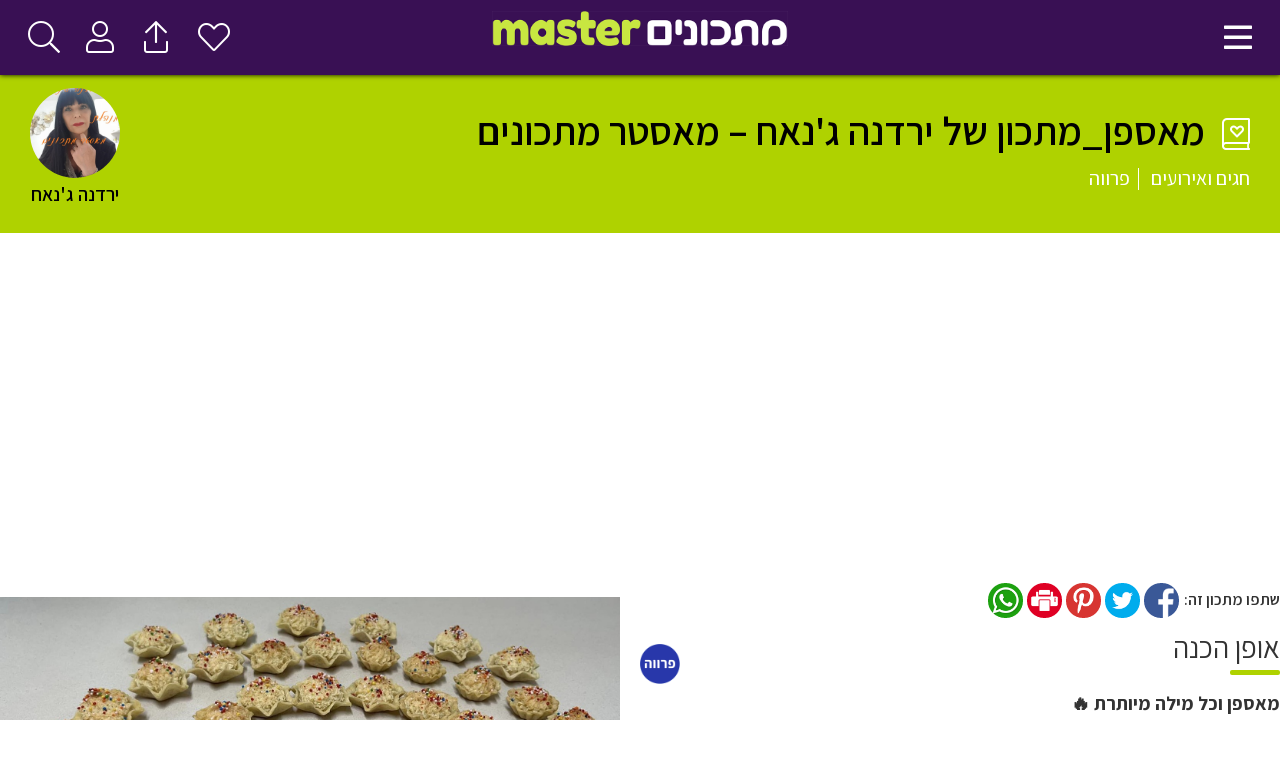

--- FILE ---
content_type: text/html; charset=UTF-8
request_url: https://www.mastermatkonim.co.il/matkonim/%D7%9E%D7%90%D7%A1%D7%A4%D7%9F_%D7%9E%D7%AA%D7%9B%D7%95%D7%9F-%D7%A9%D7%9C-%D7%99%D7%A8%D7%93%D7%A0%D7%94-%D7%92%D7%A0%D7%90%D7%97-%D7%9E%D7%90%D7%A1%D7%98%D7%A8-%D7%9E%D7%AA%D7%9B%D7%95%D7%A0/
body_size: 12208
content:
<!doctype html>
<html dir="rtl" lang="he-IL">
<head>
	<meta charset="UTF-8">
	<meta name="viewport" content="width=device-width, initial-scale=1">
	<link rel="profile" href="https://gmpg.org/xfn/11">
	<title>מאסטר מתכונים | מאספן_מתכון של ירדנה ג&#039;נאח &#x2d; מאסטר מתכונים</title>
<meta name='robots' content='max-image-preview:large' />

<!-- The SEO Framework by Sybre Waaijer -->
<meta name="robots" content="max-snippet:-1,max-image-preview:standard,max-video-preview:-1" />
<meta name="description" content="מאספן וכל מילה מיותרת 🔥 מתכון של אריה רוזנשטוק לתחתית: חצי כוס מים חצי כוס שמן 1 ביצה 3 כוסות קמח למלית: 3 ביצים 3 כוסות שקדים מולבנים 1 כוס סוכר גרדת לימון&#8230;" />
<meta property="og:image" content="https://www.mastermatkonim.co.il/wp-content/uploads/2019/12/mmlogo.png" />
<meta property="og:image:width" content="846" />
<meta property="og:image:height" content="100" />
<meta property="og:locale" content="he_IL" />
<meta property="og:type" content="article" />
<meta property="og:title" content="מאסטר מתכונים | מאספן_מתכון של ירדנה ג&#039;נאח &#x2d; מאסטר מתכונים" />
<meta property="og:description" content="מאספן וכל מילה מיותרת 🔥 מתכון של אריה רוזנשטוק לתחתית: חצי כוס מים חצי כוס שמן 1 ביצה 3 כוסות קמח למלית: 3 ביצים 3 כוסות שקדים מולבנים 1 כוס סוכר גרדת לימון מלימון אחד 1 סוכר וניל אופן הכנה: מעבדים את&#8230;" />
<meta property="og:url" content="https://www.mastermatkonim.co.il/matkonim/%d7%9e%d7%90%d7%a1%d7%a4%d7%9f_%d7%9e%d7%aa%d7%9b%d7%95%d7%9f-%d7%a9%d7%9c-%d7%99%d7%a8%d7%93%d7%a0%d7%94-%d7%92%d7%a0%d7%90%d7%97-%d7%9e%d7%90%d7%a1%d7%98%d7%a8-%d7%9e%d7%aa%d7%9b%d7%95%d7%a0/" />
<meta property="og:site_name" content="מאסטר מתכונים" />
<meta property="article:published_time" content="2024-03-28T19:12+00:00" />
<meta property="article:modified_time" content="2024-03-28T19:15+00:00" />
<meta property="og:updated_time" content="2024-03-28T19:15+00:00" />
<meta name="twitter:card" content="summary_large_image" />
<meta name="twitter:title" content="מאסטר מתכונים | מאספן_מתכון של ירדנה ג&#039;נאח &#x2d; מאסטר מתכונים" />
<meta name="twitter:description" content="מאספן וכל מילה מיותרת 🔥 מתכון של אריה רוזנשטוק לתחתית: חצי כוס מים חצי כוס שמן 1 ביצה 3 כוסות קמח למלית: 3 ביצים 3 כוסות שקדים מולבנים 1 כוס סוכר גרדת לימון מלימון אחד 1 סוכר וניל אופן הכנה: מעבדים את&#8230;" />
<meta name="twitter:image" content="https://www.mastermatkonim.co.il/wp-content/uploads/2019/12/mmlogo.png" />
<meta name="twitter:image:width" content="846" />
<meta name="twitter:image:height" content="100" />
<link rel="canonical" href="https://www.mastermatkonim.co.il/matkonim/%d7%9e%d7%90%d7%a1%d7%a4%d7%9f_%d7%9e%d7%aa%d7%9b%d7%95%d7%9f-%d7%a9%d7%9c-%d7%99%d7%a8%d7%93%d7%a0%d7%94-%d7%92%d7%a0%d7%90%d7%97-%d7%9e%d7%90%d7%a1%d7%98%d7%a8-%d7%9e%d7%aa%d7%9b%d7%95%d7%a0/" />
<script type="application/ld+json">{"@context":"https://schema.org","@type":"BreadcrumbList","itemListElement":[{"@type":"ListItem","position":1,"item":{"@id":"https://www.mastermatkonim.co.il/","name":"\u05de\u05d0\u05e1\u05d8\u05e8 \u05de\u05ea\u05db\u05d5\u05e0\u05d9\u05dd"}},{"@type":"ListItem","position":2,"item":{"@id":"https://www.mastermatkonim.co.il/entities/%d7%a2%d7%95%d7%92%d7%99%d7%95%d7%aa/","name":"\u05e2\u05d5\u05d2\u05d9\u05d5\u05ea"}},{"@type":"ListItem","position":3,"item":{"@id":"https://www.mastermatkonim.co.il/entities/%d7%a2%d7%95%d7%92%d7%99%d7%95%d7%aa-%d7%a4%d7%a8%d7%95%d7%95%d7%94/","name":"\u05e2\u05d5\u05d2\u05d9\u05d5\u05ea \u05e4\u05e8\u05d5\u05d5\u05d4"}},{"@type":"ListItem","position":4,"item":{"@id":"https://www.mastermatkonim.co.il/matkonim/%d7%9e%d7%90%d7%a1%d7%a4%d7%9f_%d7%9e%d7%aa%d7%9b%d7%95%d7%9f-%d7%a9%d7%9c-%d7%99%d7%a8%d7%93%d7%a0%d7%94-%d7%92%d7%a0%d7%90%d7%97-%d7%9e%d7%90%d7%a1%d7%98%d7%a8-%d7%9e%d7%aa%d7%9b%d7%95%d7%a0/","name":"\u05de\u05d0\u05e1\u05e4\u05df_\u05de\u05ea\u05db\u05d5\u05df \u05e9\u05dc \u05d9\u05e8\u05d3\u05e0\u05d4 \u05d2&#039;\u05e0\u05d0\u05d7 &#8211; \u05de\u05d0\u05e1\u05d8\u05e8 \u05de\u05ea\u05db\u05d5\u05e0\u05d9\u05dd"}}]}</script>
<!-- / The SEO Framework by Sybre Waaijer | 5.30ms meta | 0.55ms boot -->

<link rel="amphtml" href="https://www.mastermatkonim.co.il/matkonim/%d7%9e%d7%90%d7%a1%d7%a4%d7%9f_%d7%9e%d7%aa%d7%9b%d7%95%d7%9f-%d7%a9%d7%9c-%d7%99%d7%a8%d7%93%d7%a0%d7%94-%d7%92%d7%a0%d7%90%d7%97-%d7%9e%d7%90%d7%a1%d7%98%d7%a8-%d7%9e%d7%aa%d7%9b%d7%95%d7%a0/amp/" /><meta name="generator" content="AMP for WP 1.0.93.2"/><link rel='dns-prefetch' href='//pro.fontawesome.com' />
<link rel="alternate" type="application/rss+xml" title="מאסטר מתכונים &laquo; פיד‏" href="https://www.mastermatkonim.co.il/feed/" />
<link rel="alternate" type="application/rss+xml" title="מאסטר מתכונים &laquo; פיד תגובות‏" href="https://www.mastermatkonim.co.il/comments/feed/" />
<link rel='stylesheet' id='mo_openid_admin_settings_style-css' href='https://www.mastermatkonim.co.il/wp-content/plugins/miniorange-login-openid/includes/css/mo_openid_style.css?version=7.3.0&#038;ver=6.4.7' media='all' />
<link rel='stylesheet' id='mo_openid_admin_settings_phone_style-css' href='https://www.mastermatkonim.co.il/wp-content/plugins/miniorange-login-openid/includes/css/phone.css?ver=6.4.7' media='all' />
<link rel='stylesheet' id='mo-wp-bootstrap-social-css' href='https://www.mastermatkonim.co.il/wp-content/plugins/miniorange-login-openid/includes/css/bootstrap-social.css?ver=6.4.7' media='all' />
<link rel='stylesheet' id='mo-wp-bootstrap-main-css' href='https://www.mastermatkonim.co.il/wp-content/plugins/miniorange-login-openid/includes/css/bootstrap.min-preview.css?ver=6.4.7' media='all' />
<link rel='stylesheet' id='mo-openid-sl-wp-font-awesome-css' href='https://www.mastermatkonim.co.il/wp-content/plugins/miniorange-login-openid/includes/css/mo-font-awesome.min.css?ver=6.4.7' media='all' />
<link rel='stylesheet' id='bootstrap_style_ass-css' href='https://www.mastermatkonim.co.il/wp-content/plugins/miniorange-login-openid/includes/css/mo_openid_bootstrap-tour-standalone.css?version=5.1.4&#038;ver=6.4.7' media='all' />
<link rel='stylesheet' id='wp-block-library-rtl-css' href='https://www.mastermatkonim.co.il/wp-includes/css/dist/block-library/style-rtl.min.css?ver=6.4.7' media='all' />
<style id='classic-theme-styles-inline-css'>
/*! This file is auto-generated */
.wp-block-button__link{color:#fff;background-color:#32373c;border-radius:9999px;box-shadow:none;text-decoration:none;padding:calc(.667em + 2px) calc(1.333em + 2px);font-size:1.125em}.wp-block-file__button{background:#32373c;color:#fff;text-decoration:none}
</style>
<style id='global-styles-inline-css'>
body{--wp--preset--color--black: #000000;--wp--preset--color--cyan-bluish-gray: #abb8c3;--wp--preset--color--white: #ffffff;--wp--preset--color--pale-pink: #f78da7;--wp--preset--color--vivid-red: #cf2e2e;--wp--preset--color--luminous-vivid-orange: #ff6900;--wp--preset--color--luminous-vivid-amber: #fcb900;--wp--preset--color--light-green-cyan: #7bdcb5;--wp--preset--color--vivid-green-cyan: #00d084;--wp--preset--color--pale-cyan-blue: #8ed1fc;--wp--preset--color--vivid-cyan-blue: #0693e3;--wp--preset--color--vivid-purple: #9b51e0;--wp--preset--gradient--vivid-cyan-blue-to-vivid-purple: linear-gradient(135deg,rgba(6,147,227,1) 0%,rgb(155,81,224) 100%);--wp--preset--gradient--light-green-cyan-to-vivid-green-cyan: linear-gradient(135deg,rgb(122,220,180) 0%,rgb(0,208,130) 100%);--wp--preset--gradient--luminous-vivid-amber-to-luminous-vivid-orange: linear-gradient(135deg,rgba(252,185,0,1) 0%,rgba(255,105,0,1) 100%);--wp--preset--gradient--luminous-vivid-orange-to-vivid-red: linear-gradient(135deg,rgba(255,105,0,1) 0%,rgb(207,46,46) 100%);--wp--preset--gradient--very-light-gray-to-cyan-bluish-gray: linear-gradient(135deg,rgb(238,238,238) 0%,rgb(169,184,195) 100%);--wp--preset--gradient--cool-to-warm-spectrum: linear-gradient(135deg,rgb(74,234,220) 0%,rgb(151,120,209) 20%,rgb(207,42,186) 40%,rgb(238,44,130) 60%,rgb(251,105,98) 80%,rgb(254,248,76) 100%);--wp--preset--gradient--blush-light-purple: linear-gradient(135deg,rgb(255,206,236) 0%,rgb(152,150,240) 100%);--wp--preset--gradient--blush-bordeaux: linear-gradient(135deg,rgb(254,205,165) 0%,rgb(254,45,45) 50%,rgb(107,0,62) 100%);--wp--preset--gradient--luminous-dusk: linear-gradient(135deg,rgb(255,203,112) 0%,rgb(199,81,192) 50%,rgb(65,88,208) 100%);--wp--preset--gradient--pale-ocean: linear-gradient(135deg,rgb(255,245,203) 0%,rgb(182,227,212) 50%,rgb(51,167,181) 100%);--wp--preset--gradient--electric-grass: linear-gradient(135deg,rgb(202,248,128) 0%,rgb(113,206,126) 100%);--wp--preset--gradient--midnight: linear-gradient(135deg,rgb(2,3,129) 0%,rgb(40,116,252) 100%);--wp--preset--font-size--small: 13px;--wp--preset--font-size--medium: 20px;--wp--preset--font-size--large: 36px;--wp--preset--font-size--x-large: 42px;--wp--preset--spacing--20: 0.44rem;--wp--preset--spacing--30: 0.67rem;--wp--preset--spacing--40: 1rem;--wp--preset--spacing--50: 1.5rem;--wp--preset--spacing--60: 2.25rem;--wp--preset--spacing--70: 3.38rem;--wp--preset--spacing--80: 5.06rem;--wp--preset--shadow--natural: 6px 6px 9px rgba(0, 0, 0, 0.2);--wp--preset--shadow--deep: 12px 12px 50px rgba(0, 0, 0, 0.4);--wp--preset--shadow--sharp: 6px 6px 0px rgba(0, 0, 0, 0.2);--wp--preset--shadow--outlined: 6px 6px 0px -3px rgba(255, 255, 255, 1), 6px 6px rgba(0, 0, 0, 1);--wp--preset--shadow--crisp: 6px 6px 0px rgba(0, 0, 0, 1);}:where(.is-layout-flex){gap: 0.5em;}:where(.is-layout-grid){gap: 0.5em;}body .is-layout-flow > .alignleft{float: left;margin-inline-start: 0;margin-inline-end: 2em;}body .is-layout-flow > .alignright{float: right;margin-inline-start: 2em;margin-inline-end: 0;}body .is-layout-flow > .aligncenter{margin-left: auto !important;margin-right: auto !important;}body .is-layout-constrained > .alignleft{float: left;margin-inline-start: 0;margin-inline-end: 2em;}body .is-layout-constrained > .alignright{float: right;margin-inline-start: 2em;margin-inline-end: 0;}body .is-layout-constrained > .aligncenter{margin-left: auto !important;margin-right: auto !important;}body .is-layout-constrained > :where(:not(.alignleft):not(.alignright):not(.alignfull)){max-width: var(--wp--style--global--content-size);margin-left: auto !important;margin-right: auto !important;}body .is-layout-constrained > .alignwide{max-width: var(--wp--style--global--wide-size);}body .is-layout-flex{display: flex;}body .is-layout-flex{flex-wrap: wrap;align-items: center;}body .is-layout-flex > *{margin: 0;}body .is-layout-grid{display: grid;}body .is-layout-grid > *{margin: 0;}:where(.wp-block-columns.is-layout-flex){gap: 2em;}:where(.wp-block-columns.is-layout-grid){gap: 2em;}:where(.wp-block-post-template.is-layout-flex){gap: 1.25em;}:where(.wp-block-post-template.is-layout-grid){gap: 1.25em;}.has-black-color{color: var(--wp--preset--color--black) !important;}.has-cyan-bluish-gray-color{color: var(--wp--preset--color--cyan-bluish-gray) !important;}.has-white-color{color: var(--wp--preset--color--white) !important;}.has-pale-pink-color{color: var(--wp--preset--color--pale-pink) !important;}.has-vivid-red-color{color: var(--wp--preset--color--vivid-red) !important;}.has-luminous-vivid-orange-color{color: var(--wp--preset--color--luminous-vivid-orange) !important;}.has-luminous-vivid-amber-color{color: var(--wp--preset--color--luminous-vivid-amber) !important;}.has-light-green-cyan-color{color: var(--wp--preset--color--light-green-cyan) !important;}.has-vivid-green-cyan-color{color: var(--wp--preset--color--vivid-green-cyan) !important;}.has-pale-cyan-blue-color{color: var(--wp--preset--color--pale-cyan-blue) !important;}.has-vivid-cyan-blue-color{color: var(--wp--preset--color--vivid-cyan-blue) !important;}.has-vivid-purple-color{color: var(--wp--preset--color--vivid-purple) !important;}.has-black-background-color{background-color: var(--wp--preset--color--black) !important;}.has-cyan-bluish-gray-background-color{background-color: var(--wp--preset--color--cyan-bluish-gray) !important;}.has-white-background-color{background-color: var(--wp--preset--color--white) !important;}.has-pale-pink-background-color{background-color: var(--wp--preset--color--pale-pink) !important;}.has-vivid-red-background-color{background-color: var(--wp--preset--color--vivid-red) !important;}.has-luminous-vivid-orange-background-color{background-color: var(--wp--preset--color--luminous-vivid-orange) !important;}.has-luminous-vivid-amber-background-color{background-color: var(--wp--preset--color--luminous-vivid-amber) !important;}.has-light-green-cyan-background-color{background-color: var(--wp--preset--color--light-green-cyan) !important;}.has-vivid-green-cyan-background-color{background-color: var(--wp--preset--color--vivid-green-cyan) !important;}.has-pale-cyan-blue-background-color{background-color: var(--wp--preset--color--pale-cyan-blue) !important;}.has-vivid-cyan-blue-background-color{background-color: var(--wp--preset--color--vivid-cyan-blue) !important;}.has-vivid-purple-background-color{background-color: var(--wp--preset--color--vivid-purple) !important;}.has-black-border-color{border-color: var(--wp--preset--color--black) !important;}.has-cyan-bluish-gray-border-color{border-color: var(--wp--preset--color--cyan-bluish-gray) !important;}.has-white-border-color{border-color: var(--wp--preset--color--white) !important;}.has-pale-pink-border-color{border-color: var(--wp--preset--color--pale-pink) !important;}.has-vivid-red-border-color{border-color: var(--wp--preset--color--vivid-red) !important;}.has-luminous-vivid-orange-border-color{border-color: var(--wp--preset--color--luminous-vivid-orange) !important;}.has-luminous-vivid-amber-border-color{border-color: var(--wp--preset--color--luminous-vivid-amber) !important;}.has-light-green-cyan-border-color{border-color: var(--wp--preset--color--light-green-cyan) !important;}.has-vivid-green-cyan-border-color{border-color: var(--wp--preset--color--vivid-green-cyan) !important;}.has-pale-cyan-blue-border-color{border-color: var(--wp--preset--color--pale-cyan-blue) !important;}.has-vivid-cyan-blue-border-color{border-color: var(--wp--preset--color--vivid-cyan-blue) !important;}.has-vivid-purple-border-color{border-color: var(--wp--preset--color--vivid-purple) !important;}.has-vivid-cyan-blue-to-vivid-purple-gradient-background{background: var(--wp--preset--gradient--vivid-cyan-blue-to-vivid-purple) !important;}.has-light-green-cyan-to-vivid-green-cyan-gradient-background{background: var(--wp--preset--gradient--light-green-cyan-to-vivid-green-cyan) !important;}.has-luminous-vivid-amber-to-luminous-vivid-orange-gradient-background{background: var(--wp--preset--gradient--luminous-vivid-amber-to-luminous-vivid-orange) !important;}.has-luminous-vivid-orange-to-vivid-red-gradient-background{background: var(--wp--preset--gradient--luminous-vivid-orange-to-vivid-red) !important;}.has-very-light-gray-to-cyan-bluish-gray-gradient-background{background: var(--wp--preset--gradient--very-light-gray-to-cyan-bluish-gray) !important;}.has-cool-to-warm-spectrum-gradient-background{background: var(--wp--preset--gradient--cool-to-warm-spectrum) !important;}.has-blush-light-purple-gradient-background{background: var(--wp--preset--gradient--blush-light-purple) !important;}.has-blush-bordeaux-gradient-background{background: var(--wp--preset--gradient--blush-bordeaux) !important;}.has-luminous-dusk-gradient-background{background: var(--wp--preset--gradient--luminous-dusk) !important;}.has-pale-ocean-gradient-background{background: var(--wp--preset--gradient--pale-ocean) !important;}.has-electric-grass-gradient-background{background: var(--wp--preset--gradient--electric-grass) !important;}.has-midnight-gradient-background{background: var(--wp--preset--gradient--midnight) !important;}.has-small-font-size{font-size: var(--wp--preset--font-size--small) !important;}.has-medium-font-size{font-size: var(--wp--preset--font-size--medium) !important;}.has-large-font-size{font-size: var(--wp--preset--font-size--large) !important;}.has-x-large-font-size{font-size: var(--wp--preset--font-size--x-large) !important;}
.wp-block-navigation a:where(:not(.wp-element-button)){color: inherit;}
:where(.wp-block-post-template.is-layout-flex){gap: 1.25em;}:where(.wp-block-post-template.is-layout-grid){gap: 1.25em;}
:where(.wp-block-columns.is-layout-flex){gap: 2em;}:where(.wp-block-columns.is-layout-grid){gap: 2em;}
.wp-block-pullquote{font-size: 1.5em;line-height: 1.6;}
</style>
<link rel='stylesheet' id='hello-elementor-css' href='https://www.mastermatkonim.co.il/wp-content/themes/hello-elementor/style.min.css?ver=3.0.1' media='all' />
<link rel='stylesheet' id='hello-elementor-theme-style-css' href='https://www.mastermatkonim.co.il/wp-content/themes/hello-elementor/theme.min.css?ver=3.0.1' media='all' />
<link rel='stylesheet' id='hello-elementor-header-footer-css' href='https://www.mastermatkonim.co.il/wp-content/themes/hello-elementor/header-footer.min.css?ver=3.0.1' media='all' />
<link rel='stylesheet' id='font-awesome-official-css' href='https://pro.fontawesome.com/releases/v5.12.0/css/all.css' media='all' integrity="sha384-ekOryaXPbeCpWQNxMwSWVvQ0+1VrStoPJq54shlYhR8HzQgig1v5fas6YgOqLoKz" crossorigin="anonymous" />
<link rel='stylesheet' id='owl-carousel-css' href='https://www.mastermatkonim.co.il/wp-content/themes/hello-child/css/owl.carousel.min.css?ver=1.0.0' media='all' />
<link rel='stylesheet' id='mastermatkonim-css' href='https://www.mastermatkonim.co.il/wp-content/themes/hello-child/style.css?ver=2.0.0' media='all' />
<link rel='stylesheet' id='font-awesome-official-v4shim-css' href='https://pro.fontawesome.com/releases/v5.12.0/css/v4-shims.css' media='all' integrity="sha384-w49b1IAwJTEsYuPUW2QuSzpWNnhksbL+b/1q2eGObJ2CVV/HO5ubRS4jyMLB4cGs" crossorigin="anonymous" />
<style id='font-awesome-official-v4shim-inline-css'>
@font-face {
font-family: "FontAwesome";
font-display: block;
src: url("https://pro.fontawesome.com/releases/v5.12.0/webfonts/fa-brands-400.eot"),
		url("https://pro.fontawesome.com/releases/v5.12.0/webfonts/fa-brands-400.eot?#iefix") format("embedded-opentype"),
		url("https://pro.fontawesome.com/releases/v5.12.0/webfonts/fa-brands-400.woff2") format("woff2"),
		url("https://pro.fontawesome.com/releases/v5.12.0/webfonts/fa-brands-400.woff") format("woff"),
		url("https://pro.fontawesome.com/releases/v5.12.0/webfonts/fa-brands-400.ttf") format("truetype"),
		url("https://pro.fontawesome.com/releases/v5.12.0/webfonts/fa-brands-400.svg#fontawesome") format("svg");
}

@font-face {
font-family: "FontAwesome";
font-display: block;
src: url("https://pro.fontawesome.com/releases/v5.12.0/webfonts/fa-solid-900.eot"),
		url("https://pro.fontawesome.com/releases/v5.12.0/webfonts/fa-solid-900.eot?#iefix") format("embedded-opentype"),
		url("https://pro.fontawesome.com/releases/v5.12.0/webfonts/fa-solid-900.woff2") format("woff2"),
		url("https://pro.fontawesome.com/releases/v5.12.0/webfonts/fa-solid-900.woff") format("woff"),
		url("https://pro.fontawesome.com/releases/v5.12.0/webfonts/fa-solid-900.ttf") format("truetype"),
		url("https://pro.fontawesome.com/releases/v5.12.0/webfonts/fa-solid-900.svg#fontawesome") format("svg");
}

@font-face {
font-family: "FontAwesome";
font-display: block;
src: url("https://pro.fontawesome.com/releases/v5.12.0/webfonts/fa-regular-400.eot"),
		url("https://pro.fontawesome.com/releases/v5.12.0/webfonts/fa-regular-400.eot?#iefix") format("embedded-opentype"),
		url("https://pro.fontawesome.com/releases/v5.12.0/webfonts/fa-regular-400.woff2") format("woff2"),
		url("https://pro.fontawesome.com/releases/v5.12.0/webfonts/fa-regular-400.woff") format("woff"),
		url("https://pro.fontawesome.com/releases/v5.12.0/webfonts/fa-regular-400.ttf") format("truetype"),
		url("https://pro.fontawesome.com/releases/v5.12.0/webfonts/fa-regular-400.svg#fontawesome") format("svg");
unicode-range: U+F004-F005,U+F007,U+F017,U+F022,U+F024,U+F02E,U+F03E,U+F044,U+F057-F059,U+F06E,U+F070,U+F075,U+F07B-F07C,U+F080,U+F086,U+F089,U+F094,U+F09D,U+F0A0,U+F0A4-F0A7,U+F0C5,U+F0C7-F0C8,U+F0E0,U+F0EB,U+F0F3,U+F0F8,U+F0FE,U+F111,U+F118-F11A,U+F11C,U+F133,U+F144,U+F146,U+F14A,U+F14D-F14E,U+F150-F152,U+F15B-F15C,U+F164-F165,U+F185-F186,U+F191-F192,U+F1AD,U+F1C1-F1C9,U+F1CD,U+F1D8,U+F1E3,U+F1EA,U+F1F6,U+F1F9,U+F20A,U+F247-F249,U+F24D,U+F254-F25B,U+F25D,U+F267,U+F271-F274,U+F279,U+F28B,U+F28D,U+F2B5-F2B6,U+F2B9,U+F2BB,U+F2BD,U+F2C1-F2C2,U+F2D0,U+F2D2,U+F2DC,U+F2ED,U+F328,U+F358-F35B,U+F3A5,U+F3D1,U+F410,U+F4AD;
}
</style>
<script src="https://www.mastermatkonim.co.il/wp-includes/js/jquery/jquery.min.js?ver=3.7.1" id="jquery-core-js"></script>
<script src="https://www.mastermatkonim.co.il/wp-includes/js/jquery/jquery-migrate.min.js?ver=3.4.1" id="jquery-migrate-js"></script>
<script src="https://www.mastermatkonim.co.il/wp-content/plugins/miniorange-login-openid/includes/js/jquery.cookie.min.js?ver=6.4.7" id="js-cookie-script-js"></script>
<script src="https://www.mastermatkonim.co.il/wp-content/plugins/miniorange-login-openid/includes/js/social_login.js?ver=6.4.7" id="mo-social-login-script-js"></script>
<link rel="https://api.w.org/" href="https://www.mastermatkonim.co.il/wp-json/" /><link rel="alternate" type="application/json" href="https://www.mastermatkonim.co.il/wp-json/wp/v2/matkonim/36525" /><link rel="EditURI" type="application/rsd+xml" title="RSD" href="https://www.mastermatkonim.co.il/xmlrpc.php?rsd" />
<link rel="alternate" type="application/json+oembed" href="https://www.mastermatkonim.co.il/wp-json/oembed/1.0/embed?url=https%3A%2F%2Fwww.mastermatkonim.co.il%2Fmatkonim%2F%25d7%259e%25d7%2590%25d7%25a1%25d7%25a4%25d7%259f_%25d7%259e%25d7%25aa%25d7%259b%25d7%2595%25d7%259f-%25d7%25a9%25d7%259c-%25d7%2599%25d7%25a8%25d7%2593%25d7%25a0%25d7%2594-%25d7%2592%25d7%25a0%25d7%2590%25d7%2597-%25d7%259e%25d7%2590%25d7%25a1%25d7%2598%25d7%25a8-%25d7%259e%25d7%25aa%25d7%259b%25d7%2595%25d7%25a0%2F" />
<link rel="alternate" type="text/xml+oembed" href="https://www.mastermatkonim.co.il/wp-json/oembed/1.0/embed?url=https%3A%2F%2Fwww.mastermatkonim.co.il%2Fmatkonim%2F%25d7%259e%25d7%2590%25d7%25a1%25d7%25a4%25d7%259f_%25d7%259e%25d7%25aa%25d7%259b%25d7%2595%25d7%259f-%25d7%25a9%25d7%259c-%25d7%2599%25d7%25a8%25d7%2593%25d7%25a0%25d7%2594-%25d7%2592%25d7%25a0%25d7%2590%25d7%2597-%25d7%259e%25d7%2590%25d7%25a1%25d7%2598%25d7%25a8-%25d7%259e%25d7%25aa%25d7%259b%25d7%2595%25d7%25a0%2F&#038;format=xml" />
	<style>
		body{direction: rtl; text-align: right;}
	</style>
    <link href="https://fonts.googleapis.com/css?family=Assistant:400,600,700,800&display=swap&subset=hebrew" rel="stylesheet">
<!-- header - ads script -->
<script data-ad-client="ca-pub-2214104262955367" async src="https://pagead2.googlesyndication.com/pagead/js/adsbygoogle.js"></script>
<!-- Global site tag (gtag.js) - Google Analytics -->
<script async src="https://www.googletagmanager.com/gtag/js?id=UA-156330862-1"></script>
<script>
  window.dataLayer = window.dataLayer || [];
  function gtag(){dataLayer.push(arguments);}
  gtag('js', new Date());

  gtag('config', 'UA-156330862-1');
</script>
    <meta property="og:image" content="https://www.mastermatkonim.co.il/wp-content/uploads/2024/03/11111.jpg"/>
        <link rel="manifest" href="https://www.mastermatkonim.co.il/wp-content/themes/hello-child/manifest.webmanifest">
    <meta name="mobile-web-app-capable" content="yes">
    <meta name="apple-mobile-web-app-capable" content="yes">
    <meta name="application-name" content="מאסטר מתכונים">
    <meta name="apple-mobile-web-app-title" content="מאסטר מתכונים">
    <meta name="theme-color" content="#391054">
    <meta name="msapplication-navbutton-color" content="#391054">
    <meta name="apple-mobile-web-app-status-bar-style" content="black-translucent">
    <meta name="msapplication-starturl" content="/">
    <meta name="viewport" content="width=device-width, initial-scale=1, shrink-to-fit=no">

    <link rel="icon" href="https://www.mastermatkonim.co.il/wp-content/uploads/2020/01/cropped-Mastermatkonim-Logo-Favicon-192x192.png">
    <link rel="apple-touch-icon" href="https://www.mastermatkonim.co.il/wp-content/uploads/2020/01/cropped-Mastermatkonim-Logo-Favicon-192x192.png">

    <link rel="icon" href="https://www.mastermatkonim.co.il/wp-content/uploads/2020/01/cropped-Mastermatkonim-Logo-Favicon-32x32.png" sizes="32x32" />
<link rel="icon" href="https://www.mastermatkonim.co.il/wp-content/uploads/2020/01/cropped-Mastermatkonim-Logo-Favicon-192x192.png" sizes="192x192" />
<link rel="apple-touch-icon" href="https://www.mastermatkonim.co.il/wp-content/uploads/2020/01/cropped-Mastermatkonim-Logo-Favicon-180x180.png" />
<meta name="msapplication-TileImage" content="https://www.mastermatkonim.co.il/wp-content/uploads/2020/01/cropped-Mastermatkonim-Logo-Favicon-270x270.png" />
</head>
<body class="rtl matkonim-template-default single single-matkonim postid-36525 wp-custom-logo">
    <div id="fb-root"></div>
    <script async defer crossorigin="anonymous" src="https://connect.facebook.net/he_IL/sdk.js#xfbml=1&version=v5.0&appId=2299527830176214&autoLogAppEvents=1"></script>
    
<a class="skip-link screen-reader-text" href="#content">דלג לתוכן</a>


<script>
    var ajurla = 'https://www.mastermatkonim.co.il/wp-admin/admin-ajax.php';
</script>

<div class="header_wrapper">
    <header class="header">
        <div class="search_left">
            <a href="javascript:" class="ico-header searchopen-btn-action" title="חיפוש באתר">
                <i class="fal fa-search"></i>
            </a>
            <a href="/log-in/" class="ico-header hide768down"  title="כניסה"><i class="fal fa-user"></i></a>            <a href="/add/" class="ico-header hide768down" title="הוספת מתכון"><i class="fal fa-sign-out  fa-rotate-270"></i></a>
                        <a href="/myfavorites/" class="ico-header hide768down" title="המועדפים שלי"><i class="fal fa-heart"></i></a>
        </div>
        <h1 class="logo">
            <a href="https://www.mastermatkonim.co.il/" class="custom-logo-link" rel="home"><img width="846" height="100" src="https://www.mastermatkonim.co.il/wp-content/uploads/2019/12/mmlogo.png" class="custom-logo" alt="מאסטר מתכונים" decoding="async" fetchpriority="high" srcset="https://www.mastermatkonim.co.il/wp-content/uploads/2019/12/mmlogo.png 846w, https://www.mastermatkonim.co.il/wp-content/uploads/2019/12/mmlogo-600x71.png 600w, https://www.mastermatkonim.co.il/wp-content/uploads/2019/12/mmlogo-768x91.png 768w" sizes="(max-width: 846px) 100vw, 846px" /></a>        </h1>
        <nav class="navigation_right">
            <a href="javascript:" class="humburger_menu ico-header" title="תפריט ראשי">
                <i class="far fa-bars"></i>
            </a>
        </nav>
    </header>
</div>
<!-- Menu DD -->
<div class="navigation_dd" style="display: none">
    <div class="container">
        <div class="navdd_header hide768up">
            <a href="/myfavorites/" title="המועדפים שלי" class="ico-dd-mob"><i class="fal fa-heart"></i></a>
                        <a href="/add/" title="הוספת מתכון" class="ico-dd-mob"><i class="fal fa-sign-out  fa-rotate-270"></i></a>
            <a href="/log-in/" class="ico-dd-mob"  title="כניסה"><i class="fal fa-user"></i></a>        </div>
        <div class="clear"></div>
        <div class="menu-menu-1-container"><ul id="menu-menu-1" class="menu"><li id="menu-item-14432" class="menu-item menu-item-type-post_type menu-item-object-page menu-item-14432"><a href="https://www.mastermatkonim.co.il/add/">הוספת מתכון</a></li>
<li id="menu-item-5947" class="add2home-button hide768up menu-item menu-item-type-custom menu-item-object-custom menu-item-5947"><a href="#">הוסף למסך הבית</a></li>
<li id="menu-item-5748" class="menu-item menu-item-type-post_type menu-item-object-page menu-item-5748"><a href="https://www.mastermatkonim.co.il/recipes/">כל המתכונים</a></li>
<li id="menu-item-9166" class="menu-item menu-item-type-post_type menu-item-object-page menu-item-9166"><a href="https://www.mastermatkonim.co.il/chefs/">השפים שלנו</a></li>
<li id="menu-item-763" class="menu-item menu-item-type-post_type menu-item-object-page menu-item-763"><a href="https://www.mastermatkonim.co.il/all/">קטגוריות</a></li>
<li id="menu-item-1169" class="menu-item menu-item-type-post_type menu-item-object-page menu-item-1169"><a href="https://www.mastermatkonim.co.il/contact-us/">צור קשר</a></li>
<li id="menu-item-90" class="menu-item menu-item-type-post_type menu-item-object-page menu-item-90"><a href="https://www.mastermatkonim.co.il/about/">אודות</a></li>
<li id="menu-item-1299" class="menu-item menu-item-type-post_type menu-item-object-page menu-item-privacy-policy menu-item-1299"><a rel="privacy-policy" href="https://www.mastermatkonim.co.il/privacy-policy/">מדיניות</a></li>
<li id="menu-item-4110" class="menu-item menu-item-type-post_type menu-item-object-page menu-item-4110"><a href="https://www.mastermatkonim.co.il/terms-of-service/">תנאי שירות</a></li>
</ul></div>        <div class="clear"></div>

        <!--        <div class="navdd_footer">-->
        <!--            <img src="images/menu_placeholder.jpg" alt=""/>-->
        <!--        </div>-->
    </div>
</div>

<!-- Search DD -->
<div class="search_popup" style="display: none">
    <div class="container">
        <form action="/">
            <input type="submit" class="search_btn_submit" value=""/>
            <input type="text" name="s" placeholder="מה אוכלים היום?" title="חיפוש"/>
        </form>
    </div>
</div>

<div class="clear"></div>



    <style>
        iframe {
            max-width: 100%
        }

        .embed-container {
            position: relative;
            padding-bottom: 56.25%;
            overflow: hidden;
            max-width: 100%;
            height: auto;
        }

        .embed-container iframe,
        .embed-container object,
        .embed-container embed {
            position: absolute;
            top: 0;
            left: 0;
            width: 100%;
            height: 100%;
        }
    </style>


    <div itemscope itemtype="http://schema.org/Recipe">


    <div class="banner_wrapper dirltr deskfix">
        <section class="banner">

            <div class="banitem innerpage_btn">
                <div class="hide768up">
                        <div class="favunfav-container">
        <a href="#" class="favabtn favunfav-action inactive" data-mmid="36525">
            <i class="far fa-book-heart aon"></i>
            <i class="fal fa-book-heart aoff"></i>
        </a>
    </div>
                    </div>
                <a href="javascript:void(0);" class="hide768up disflex"><img src="https://www.mastermatkonim.co.il/wp-content/uploads/2024/03/11111.jpg" itemprop="image" alt="מאספן_מתכון של ירדנה ג'נאח &#8211; מאסטר מתכונים"/></a>
                <div class="banrecipe_detials">
                    <div class="banrecipe_pfleft">
                        <a href="https://www.mastermatkonim.co.il/author/778yarden/" class="banprofile_pic"><img src="https://www.mastermatkonim.co.il/wp-content/uploads/2021/12/090-520x600.jpeg" alt=""/></a>
                        <h4><a href="https://www.mastermatkonim.co.il/author/778yarden/"><span itemprop="author">ירדנה ג'נאח</span></a></h4>
                    </div>
                    <div class="banreciepe_pright">
                            <div class="favunfav-container">
        <a href="#" class="favabtn favunfav-action inactive" data-mmid="36525">
            <i class="far fa-book-heart aon"></i>
            <i class="fal fa-book-heart aoff"></i>
        </a>
    </div>
                            <h1 itemprop="name">
                            מאספן_מתכון של ירדנה ג'נאח &#8211; מאסטר מתכונים                        </h1>
                        <p>
                            <span><a href="https://www.mastermatkonim.co.il/recipes/?subcat=&parve=1">פרווה</a></span>                                                        <span><a href="https://www.mastermatkonim.co.il/entities/%d7%97%d7%92%d7%99%d7%9d/"><span class="pad-000" itemprop="recipeCategory">חגים ואירועים</span></a></span>
                        </p>
                    </div>
                </div>

            </div>


        </section>
    </div>
    <div class="clear"></div>

    

<div class="clear"></div>
<div class="ad-unit-hor">
        <script async src="https://pagead2.googlesyndication.com/pagead/js/adsbygoogle.js"></script>
    <!-- מאסטר מתכונים - סוג 1 - אופקי -->
    <ins class="adsbygoogle"
         style="display:block"
         data-ad-client="ca-pub-2214104262955367"
         data-ad-slot="3413100742"
         data-ad-format="auto"
         data-full-width-responsive="true"></ins>
    <script>
        (adsbygoogle = window.adsbygoogle || []).push({});
    </script>
    </div>




    <div class="content_wrapper" id="start">
        <section class="container">


            <div class="detail_row">


                <div class="detail_left">


                    <div class="sharings-single-container">
                        <div class="ttl3920">
                            <h6 class="share-title">שתפו מתכון זה:</h6>
                        </div>
                        <div><div class="mo-openid-app-icons circle "><p style="margin-top:4% !important; margin-bottom:0px !important; color:#000000">Share with:</p><div class='horizontal'><a rel='nofollow' title='Facebook' onclick='popupCenter("https://www.facebook.com/dialog/share?app_id=766555246789034&amp;display=popup&amp;href=https://www.mastermatkonim.co.il/matkonim/%d7%9e%d7%90%d7%a1%d7%a4%d7%9f_%d7%9e%d7%aa%d7%9b%d7%95%d7%9f-%d7%a9%d7%9c-%d7%99%d7%a8%d7%93%d7%a0%d7%94-%d7%92%d7%a0%d7%90%d7%97-%d7%9e%d7%90%d7%a1%d7%98%d7%a8-%d7%9e%d7%aa%d7%9b%d7%95%d7%a0/", 800, 400);' class='mo-openid-share-link' style='margin-left : 4px !important'><img alt='Facebook' style= 'height: 35px !important;width: 35px !important;' src='https://www.mastermatkonim.co.il/wp-content/plugins/miniorange-login-openid/includes/images/icons/facebook.png' class='mo-openid-app-share-icons circle' ></a><span2 style='margin-left : 4px !important'></span2></li><a rel='nofollow' title='Twitter' onclick='popupCenter("https://twitter.com/intent/tweet?text=%D7%9E%D7%90%D7%A1%D7%A4%D7%9F_%D7%9E%D7%AA%D7%9B%D7%95%D7%9F%20%D7%A9%D7%9C%20%D7%99%D7%A8%D7%93%D7%A0%D7%94%20%D7%92%27%D7%A0%D7%90%D7%97%20-%20%D7%9E%D7%90%D7%A1%D7%98%D7%A8%20%D7%9E%D7%AA%D7%9B%D7%95%D7%A0%D7%99%D7%9D&amp;url=https://www.mastermatkonim.co.il/matkonim/%d7%9e%d7%90%d7%a1%d7%a4%d7%9f_%d7%9e%d7%aa%d7%9b%d7%95%d7%9f-%d7%a9%d7%9c-%d7%99%d7%a8%d7%93%d7%a0%d7%94-%d7%92%d7%a0%d7%90%d7%97-%d7%9e%d7%90%d7%a1%d7%98%d7%a8-%d7%9e%d7%aa%d7%9b%d7%95%d7%a0/", 600, 300);' class='mo-openid-share-link' style='margin-left : 4px !important'><img alt='Twitter' style= 'height: 35px !important;width: 35px !important;' src='https://www.mastermatkonim.co.il/wp-content/plugins/miniorange-login-openid/includes/images/icons/twitter.png' class='mo-openid-app-share-icons circle' ></a><a rel='nofollow' title='Pinterest'  href='javascript:pinIt();' class='mo-openid-share-link' style='margin-left : 4px !important'><img alt='Pinterest' style= 'height: 35px !important;width: 35px !important;' src='https://www.mastermatkonim.co.il/wp-content/plugins/miniorange-login-openid/includes/images/icons/pinterest.png' class='mo-openid-app-share-icons circle' ></a><a rel='nofollow' title='Print this page' onclick='javascript:window.print();' class='mo-openid-share-link' style='margin-left : 4px !important'><img alt='Print this page' style= 'height: 35px !important;width: 35px !important;' src='https://www.mastermatkonim.co.il/wp-content/plugins/miniorange-login-openid/includes/images/icons/print.png' class='mo-openid-app-share-icons circle' ></a><a rel="nofollow"  title="Whatsapp" target ="_blank" href="https://web.whatsapp.com/send?text=https://www.mastermatkonim.co.il/matkonim/%d7%9e%d7%90%d7%a1%d7%a4%d7%9f_%d7%9e%d7%aa%d7%9b%d7%95%d7%9f-%d7%a9%d7%9c-%d7%99%d7%a8%d7%93%d7%a0%d7%94-%d7%92%d7%a0%d7%90%d7%97-%d7%9e%d7%90%d7%a1%d7%98%d7%a8-%d7%9e%d7%aa%d7%9b%d7%95%d7%a0/" class="mo-openid-share-link" style="margin-left :  4px !important; border-bottom:0px !important;">
			        	<img alt="Whatsapp" style= "height:  35px !important;width:  35px !important;" src="https://www.mastermatkonim.co.il/wp-content/plugins/miniorange-login-openid/includes/images/icons/whatsapp.png" class="mo-openid-app-share-icons  circle" ></a></div></p></div><br/><script>function popupCenter(pageURL, w,h) {var left = (screen.width/2)-(w/2);var top = (screen.height/2)-(h/2);var targetWin = window.open (pageURL, '_blank','toolbar=no, location=no, directories=no, status=no, menubar=no, scrollbars=no, resizable=no, copyhistory=no, width='+w+', height='+h+', top='+top+', left='+left);}function pinIt(){var e = document.createElement("script");e.setAttribute('type','text/javascript');e.setAttribute('charset','UTF-8');e.setAttribute('src','https://assets.pinterest.com/js/pinmarklet.js?r='+Math.random()*99999999);
		document.body.appendChild(e);}</script></div>

                        <!--                    -->                        <div class="clear"></div>
                    </div>


                    <span class="dl_notificarion">
                                                    <a title="פרווה" href="https://www.mastermatkonim.co.il/recipes/?subcat=&parve=1"><img src="https://www.mastermatkonim.co.il/wp-content/uploads/2020/02/PARVE.png"
                                                                                                                                                   alt="פרווה"/></a>
                                            </span>


                    

                    <div>
                        <h2>אופן הכנה</h2>
                        <p></p>

                        

                        

                        <div itemprop="recipeInstructions">
                            <p><strong>מאספן וכל מילה מיותרת 🔥</strong></p>
<p><strong>מתכון של אריה רוזנשטוק</strong></p>
<p><strong>לתחתית:</strong><br />
<strong>חצי כוס מים</strong><br />
<strong>חצי כוס שמן</strong><br />
<strong>1 ביצה</strong><br />
<strong>3 כוסות קמח</strong></p>
<p><strong>למלית:</strong><br />
<strong>3 ביצים</strong><br />
<strong>3 כוסות שקדים מולבנים</strong><br />
<strong>1 כוס סוכר</strong><br />
<strong>גרדת לימון מלימון אחד</strong><br />
<strong>1 סוכר וניל</strong></p>
<p><strong>אופן הכנה:</strong><br />
<strong>מעבדים את חומרי התחתית עוטפים בניילון למנוחה חצי שעה.</strong><br />
<strong>למלית. טוחנים את השקדים פעם אחת. לאחר מכן מוסיפים את הסוכר וטוחנים שוב.</strong><br />
<strong>טורפים את הביצים ומוסיפים בהדרגה את השקדים עד לקבלת עיסה אחידה לא לדלילה ולא קשה.</strong></p>
<p><strong>שלב ההרכבה:</strong><br />
<strong>פותחים את הבצק לעובי הכי דק שאפשר 2 מ&quot;מ במארוך או במכונת פסטה.</strong><br />
<strong>קורצים עיגולים בגודל של תבניות מאספן. דואגים לשמן את התבניות. מהדקים את הבצק לתבנית.. מזלפים 2/3 מגובהה התבנית מפזרים סוכריות.</strong><br />
<strong>אופים 180 מעלות 20 הערך עד הזהבה.</strong><br />
<strong>בהצלחה 🌺🌺</strong></p>
                            

                        </div>


                        

<div class="clear"></div>
<div class="ad-unit-hor">
        <script async src="https://pagead2.googlesyndication.com/pagead/js/adsbygoogle.js"></script>
    <!-- מאסטר מתכונים - סוג 1 - אופקי -->
    <ins class="adsbygoogle"
         style="display:block"
         data-ad-client="ca-pub-2214104262955367"
         data-ad-slot="3413100742"
         data-ad-format="auto"
         data-full-width-responsive="true"></ins>
    <script>
        (adsbygoogle = window.adsbygoogle || []).push({});
    </script>
    </div>



                    </div>
                    <style>
                        #commentform label {
                            font-size: 18px;
                            line-height: 24px;
                            font-weight: 600;
                        }

                        #commentform input[type="submit"] {
                            background: #391054;
                            color: #ffffff;
                            display: inline-block;
                            padding: 6px 30px 7px;
                            border-radius: 30px;
                            width: auto;
                            font-size: 18px;
                            border: 0;
                        }

                        #commentform input[type="text"], #commentform input[type="email"], #commentform textarea {
                            border-radius: 10px;
                        }

                        #commentform input[type="submit"]:hover {
                            background: #afd200;
                        }
                    </style>
                    
                </div>
                <div class="detail_right">

                    <div class="hide768down">
                        <p></p>
                        <p></p>
                        <div class="clear"></div>
                        <img src="https://www.mastermatkonim.co.il/wp-content/uploads/2024/03/11111.jpg" alt="מאספן_מתכון של ירדנה ג'נאח &#8211; מאסטר מתכונים" style="width: 100%;"/>
                    </div>


                    <a href="https://www.mastermatkonim.co.il/author/778yarden/" class="matkonby dirrtl">
                        <div class="author-info">
                            <img src="https://www.mastermatkonim.co.il/wp-content/uploads/2021/12/090-520x600.jpeg" alt="ירדנה ג'נאחספר המתכונים של "/>
                            <div>
                                מתכון של
                            </div>
                            <h4>ירדנה ג'נאח</h4>
                            <h5>1215                                מתכונים
                            </h5>
                        </div>
                    </a>


                    

<div class="clear"></div>
<div class="ad-unit-hor">
        <script async src="https://pagead2.googlesyndication.com/pagead/js/adsbygoogle.js"></script>
    <!-- מאסטר מתכונים - סוג 1 - אופקי -->
    <ins class="adsbygoogle"
         style="display:block"
         data-ad-client="ca-pub-2214104262955367"
         data-ad-slot="3413100742"
         data-ad-format="auto"
         data-full-width-responsive="true"></ins>
    <script>
        (adsbygoogle = window.adsbygoogle || []).push({});
    </script>
    </div>




                </div>
            </div>
            <div class="clear"></div>


            <div class="clear"></div>
        </section>
    </div>

    <div class="clear"></div>




    <div class="container">

        

        
        <div class="recipie_items dirltr">
            <h3 class="withseprcenter">מתכונים דומים</h3>

            

<div class="recipie_item matkon-26376">
        <div class="favunfav-container">
        <a href="#" class="favabtn favunfav-action inactive" data-mmid="26376">
            <i class="far fa-book-heart aon"></i>
            <i class="fal fa-book-heart aoff"></i>
        </a>
    </div>
    

    <figure class="recipe_pic"><a href="https://www.mastermatkonim.co.il/matkonim/%d7%9e%d7%a6%d7%95%d7%9e%d7%94_%d7%9e%d7%aa%d7%95%d7%9a-%d7%97%d7%95%d7%91%d7%a8%d7%aa-%d7%94%d7%9e%d7%aa%d7%9b%d7%95%d7%a0%d7%99%d7%9d-%d7%94%d7%98%d7%a8%d7%99%d7%a4%d7%95%d7%9c%d7%99%d7%98%d7%90/"><img src="https://www.mastermatkonim.co.il/wp-content/uploads/2019/12/blog-single.png" alt="מצ'ומה – מאסטר מתכונים"/></a></figure>


    <div class="recipe_detials">
        <a href="https://www.mastermatkonim.co.il/author/" class="recipe_pfleft">
            <img src="https://www.mastermatkonim.co.il/wp-content/uploads/2019/12/nocheffff.jpg" alt=""/>
            <h4></h4>
        </a>
        <div class="reciepe_pright">
            <a href="https://www.mastermatkonim.co.il/matkonim/%d7%9e%d7%a6%d7%95%d7%9e%d7%94_%d7%9e%d7%aa%d7%95%d7%9a-%d7%97%d7%95%d7%91%d7%a8%d7%aa-%d7%94%d7%9e%d7%aa%d7%9b%d7%95%d7%a0%d7%99%d7%9d-%d7%94%d7%98%d7%a8%d7%99%d7%a4%d7%95%d7%9c%d7%99%d7%98%d7%90/" title="מצ'ומה – מאסטר מתכונים"><h3>מצ'ומה – מאסטר מתכונ…</h3></a>
            <p>
                <span><a href="https://www.mastermatkonim.co.il/recipes/?subcat=&bsari=1">בשרי</a></span>                                <span><a href="https://www.mastermatkonim.co.il/entities/%d7%9e%d7%90%d7%9b%d7%9c%d7%99-%d7%a2%d7%93%d7%95%d7%aa/" class="white2purple">מאכלי עדות</a></span>
            </p>
        </div>
    </div>


</div>


<div class="recipie_item matkon-36827">
        <div class="favunfav-container">
        <a href="#" class="favabtn favunfav-action inactive" data-mmid="36827">
            <i class="far fa-book-heart aon"></i>
            <i class="fal fa-book-heart aoff"></i>
        </a>
    </div>
    

    <figure class="recipe_pic"><a href="https://www.mastermatkonim.co.il/matkonim/%d7%a7%d7%a8%d7%9e%d7%a9%d7%a0%d7%99%d7%98-%d7%9b%d7%a9%d7%9c%d7%b4%d7%a4-%d7%a4%d7%a8%d7%95%d7%95%d7%94%e2%9d%a4%ef%b8%8f_%d7%9e%d7%aa%d7%9b%d7%95%d7%9f-%d7%a9%d7%9c-%d7%99%d7%a8%d7%93%d7%a0%d7%94/"><img src="https://www.mastermatkonim.co.il/wp-content/uploads/2024/04/438836672_3741708379394825_6842488544732236306_n-600x409.jpg" alt="קרמשניט כשל״פ פרווה❤️_מתכון של ירדנה ג'נאח &#8211; מאסטר מתכונים"/></a></figure>


    <div class="recipe_detials">
        <a href="https://www.mastermatkonim.co.il/author/778yarden/" class="recipe_pfleft">
            <img src="https://www.mastermatkonim.co.il/wp-content/uploads/2021/12/090-520x600.jpeg" alt="ירדנה ג'נאח"/>
            <h4>ירדנה ג'נאח</h4>
        </a>
        <div class="reciepe_pright">
            <a href="https://www.mastermatkonim.co.il/matkonim/%d7%a7%d7%a8%d7%9e%d7%a9%d7%a0%d7%99%d7%98-%d7%9b%d7%a9%d7%9c%d7%b4%d7%a4-%d7%a4%d7%a8%d7%95%d7%95%d7%94%e2%9d%a4%ef%b8%8f_%d7%9e%d7%aa%d7%9b%d7%95%d7%9f-%d7%a9%d7%9c-%d7%99%d7%a8%d7%93%d7%a0%d7%94/" title="קרמשניט כשל״פ פרווה❤️_מתכון של ירדנה ג'נאח &#8211; מאסטר מתכונים"><h3>קרמשניט כשל״פ פרווה❤…</h3></a>
            <p>
                <span><a href="https://www.mastermatkonim.co.il/recipes/?subcat=&passover=1">כשר לפסח</a></span>                                <span><a href="https://www.mastermatkonim.co.il/entities/%d7%9e%d7%aa%d7%95%d7%a7%d7%99%d7%9d/" class="white2purple">מתוקים</a></span>
            </p>
        </div>
    </div>


</div>
<div class="recipie_item matkon-ad">
<div class="ad-unit-box-400350">
        <script async src="https://pagead2.googlesyndication.com/pagead/js/adsbygoogle.js"></script>
    <!-- מאסטר מתכונים - סוג 1 - ריבוע -->
    <ins class="adsbygoogle"
         style="display:block"
         data-ad-client="ca-pub-2214104262955367"
         data-ad-slot="2020128027"
         data-ad-format="auto"
         data-full-width-responsive="true"></ins>
    <script>
        (adsbygoogle = window.adsbygoogle || []).push({});
    </script>
    </div>
</div>




<div class="recipie_item matkon-22638">
        <div class="favunfav-container">
        <a href="#" class="favabtn favunfav-action inactive" data-mmid="22638">
            <i class="far fa-book-heart aon"></i>
            <i class="fal fa-book-heart aoff"></i>
        </a>
    </div>
    

    <figure class="recipe_pic"><a href="https://www.mastermatkonim.co.il/matkonim/%d7%9e%d7%a2%d7%9e%d7%95%d7%9c%d7%99%d7%9d-%d7%a4%d7%a8%d7%99%d7%9a-%d7%95%d7%98%d7%a2%d7%99%d7%9d-%d7%a2%d7%95%d7%92%d7%99%d7%95%d7%aa-%d7%aa%d7%9e%d7%a8%d7%99%d7%9d-%d7%a7%d7%95%d7%a7%d7%95%d7%a1/"><img src="https://www.mastermatkonim.co.il/wp-content/uploads/2020/09/120113100_2096193127183231_7457936661280282131_o-600x492.jpg" alt="מעמולים פריך וטעים .. עוגיות תמרים קוקוס ואגוזים נמסות בפה_מתכון של טובה ניסים"/></a></figure>


    <div class="recipe_detials">
        <a href="https://www.mastermatkonim.co.il/author/tova/" class="recipe_pfleft">
            <img src="https://www.mastermatkonim.co.il/wp-content/uploads/2020/06/101969844_1982250255244186_6115124167747567616_o-600x600.jpg" alt="טובה ניסים"/>
            <h4>טובה ניסים</h4>
        </a>
        <div class="reciepe_pright">
            <a href="https://www.mastermatkonim.co.il/matkonim/%d7%9e%d7%a2%d7%9e%d7%95%d7%9c%d7%99%d7%9d-%d7%a4%d7%a8%d7%99%d7%9a-%d7%95%d7%98%d7%a2%d7%99%d7%9d-%d7%a2%d7%95%d7%92%d7%99%d7%95%d7%aa-%d7%aa%d7%9e%d7%a8%d7%99%d7%9d-%d7%a7%d7%95%d7%a7%d7%95%d7%a1/" title="מעמולים פריך וטעים .. עוגיות תמרים קוקוס ואגוזים נמסות בפה_מתכון של טובה ניסים"><h3>מעמולים פריך וטעים .…</h3></a>
            <p>
                <span><a href="https://www.mastermatkonim.co.il/recipes/?subcat=&parve=1">פרווה</a></span>                                <span><a href="https://www.mastermatkonim.co.il/entities/%d7%a2%d7%95%d7%92%d7%99%d7%95%d7%aa/" class="white2purple">עוגיות</a></span>
            </p>
        </div>
    </div>


</div>


<div class="recipie_item matkon-30646">
        <div class="favunfav-container">
        <a href="#" class="favabtn favunfav-action inactive" data-mmid="30646">
            <i class="far fa-book-heart aon"></i>
            <i class="fal fa-book-heart aoff"></i>
        </a>
    </div>
    

    <figure class="recipe_pic"><a href="https://www.mastermatkonim.co.il/matkonim/%d7%a2%d7%95%d7%92%d7%99%d7%95%d7%aa-%d7%a7%d7%95%d7%a7%d7%95%d7%a1-%d7%9c%d7%9c%d7%90-%d7%90%d7%a4%d7%99%d7%94_%d7%9e%d7%aa%d7%9b%d7%95%d7%9f-%d7%a9%d7%9c-%d7%a9%d7%a8%d7%94-%d7%99%d7%95%d7%a1%d7%a3/"><img src="https://www.mastermatkonim.co.il/wp-content/uploads/2022/06/18469123102017-600x448.jpg" alt="עוגיות קוקוס ללא אפיה_מתכון של שרה יוסף &#8211; מאסטר מתכונים"/></a></figure>


    <div class="recipe_detials">
        <a href="https://www.mastermatkonim.co.il/author/sara/" class="recipe_pfleft">
            <img src="https://www.mastermatkonim.co.il/wp-content/uploads/2019/12/13516294_1800371433541925_4434493744683436531_n.jpg" alt="שרה יוסף"/>
            <h4>שרה יוסף</h4>
        </a>
        <div class="reciepe_pright">
            <a href="https://www.mastermatkonim.co.il/matkonim/%d7%a2%d7%95%d7%92%d7%99%d7%95%d7%aa-%d7%a7%d7%95%d7%a7%d7%95%d7%a1-%d7%9c%d7%9c%d7%90-%d7%90%d7%a4%d7%99%d7%94_%d7%9e%d7%aa%d7%9b%d7%95%d7%9f-%d7%a9%d7%9c-%d7%a9%d7%a8%d7%94-%d7%99%d7%95%d7%a1%d7%a3/" title="עוגיות קוקוס ללא אפיה_מתכון של שרה יוסף &#8211; מאסטר מתכונים"><h3>עוגיות קוקוס ללא אפי…</h3></a>
            <p>
                <span><a href="https://www.mastermatkonim.co.il/recipes/?subcat=&parve=1">פרווה</a></span>                                <span><a href="https://www.mastermatkonim.co.il/entities/%d7%a2%d7%95%d7%92%d7%99%d7%95%d7%aa-%d7%a4%d7%a8%d7%95%d7%95%d7%94/" class="white2purple">עוגיות פרווה</a></span>
            </p>
        </div>
    </div>


</div>
<div class="recipie_item matkon-ad">
<div class="ad-unit-box-400350">
        <script async src="https://pagead2.googlesyndication.com/pagead/js/adsbygoogle.js"></script>
    <!-- מאסטר מתכונים - סוג 1 - ריבוע -->
    <ins class="adsbygoogle"
         style="display:block"
         data-ad-client="ca-pub-2214104262955367"
         data-ad-slot="2020128027"
         data-ad-format="auto"
         data-full-width-responsive="true"></ins>
    <script>
        (adsbygoogle = window.adsbygoogle || []).push({});
    </script>
    </div>
</div>




<div class="recipie_item matkon-20271">
        <div class="favunfav-container">
        <a href="#" class="favabtn favunfav-action inactive" data-mmid="20271">
            <i class="far fa-book-heart aon"></i>
            <i class="fal fa-book-heart aoff"></i>
        </a>
    </div>
    

    <figure class="recipe_pic"><a href="https://www.mastermatkonim.co.il/matkonim/%d7%91%d7%a6%d7%a7-%d7%a4%d7%a8%d7%99%d7%9a-%d7%9e%d7%9e%d7%95%d7%9c%d7%90-%d7%a8%d7%99%d7%91%d7%94-%d7%90%d7%92%d7%95%d7%96%d7%99%d7%9d-%d7%95%d7%a7%d7%95%d7%a7%d7%95%d7%a1_%d7%9e%d7%aa%d7%9b%d7%95/"><img src="https://www.mastermatkonim.co.il/wp-content/uploads/2020/07/בצק-פריך-ממולא-ריבה-אגוזים-וקוקוס_מתכון-של-רוחמה-כהן-מאסטר-מתכונים-600x422.jpg" alt="בצק פריך ממולא ריבה אגוזים וקוקוס_מתכון של רוחמה כהן"/></a></figure>


    <div class="recipe_detials">
        <a href="https://www.mastermatkonim.co.il/author/roha400/" class="recipe_pfleft">
            <img src="https://www.mastermatkonim.co.il/wp-content/uploads/2020/02/934037_255532554585317_733685657_n.jpg" alt="רוחמה כהן כהן"/>
            <h4>רוחמה כהן כהן</h4>
        </a>
        <div class="reciepe_pright">
            <a href="https://www.mastermatkonim.co.il/matkonim/%d7%91%d7%a6%d7%a7-%d7%a4%d7%a8%d7%99%d7%9a-%d7%9e%d7%9e%d7%95%d7%9c%d7%90-%d7%a8%d7%99%d7%91%d7%94-%d7%90%d7%92%d7%95%d7%96%d7%99%d7%9d-%d7%95%d7%a7%d7%95%d7%a7%d7%95%d7%a1_%d7%9e%d7%aa%d7%9b%d7%95/" title="בצק פריך ממולא ריבה אגוזים וקוקוס_מתכון של רוחמה כהן"><h3>בצק פריך ממולא ריבה …</h3></a>
            <p>
                <span><a href="https://www.mastermatkonim.co.il/recipes/?subcat=&parve=1">פרווה</a></span>                                <span><a href="https://www.mastermatkonim.co.il/entities/%d7%a2%d7%95%d7%92%d7%99%d7%95%d7%aa-%d7%a4%d7%a8%d7%95%d7%95%d7%94/" class="white2purple">עוגיות פרווה</a></span>
            </p>
        </div>
    </div>


</div>
            <div class="clear"></div>
        </div>

    </div>

    </div>


    <div class="clear"></div>



<div class="clear"></div>
<div class="ad-unit-hor">
        <script async src="https://pagead2.googlesyndication.com/pagead/js/adsbygoogle.js"></script>
    <!-- מאסטר מתכונים - סוג 1 - אופקי -->
    <ins class="adsbygoogle"
         style="display:block"
         data-ad-client="ca-pub-2214104262955367"
         data-ad-slot="3413100742"
         data-ad-format="auto"
         data-full-width-responsive="true"></ins>
    <script>
        (adsbygoogle = window.adsbygoogle || []).push({});
    </script>
    </div>




    <div class="clear"></div>

    <div class="footer_wrapper">
        <footer id="site-footer" class="container site-footer" role="contentinfo">
            <h3>הרשמו לניוזלטר שלנו </h3>
            <p>
                הרשמו לניוזלטר שלנו לקבלת עדכונים<br>
                על מתכונים חדשים ועדכונים באתר
            </p>
            <div class="separator"></div>

            <!-- Begin Mailchimp Signup Form -->
            <link href="//cdn-images.mailchimp.com/embedcode/horizontal-slim-10_7.css" rel="stylesheet" type="text/css">

            <style type="text/css">
                #mc_embed_signup {
                    background: transparent;
                    clear: left;
                    /*font: 14px Helvetica, Arial, sans-serif;*/
                    font-family: Assistant, sans-serif;
                    width: 100%;
                }

                /* Add your own Mailchimp form style overrides in your site stylesheet or in this style block.
                   We recommend moving this block and the preceding CSS link to the HEAD of your HTML file. */
                #mc_embed_signup .button {
                    height: 2.5rem;
                    background-color: #afd200;
                    font-size: 1.2rem;
                    font-family: Assistant, sans-serif;
                    border-radius: 5px;
                }

                #mc_embed_signup input.email {
                    height: 2.5rem;
                    background: rgba(0, 0, 0, 0.3);
                    border: 1px solid white;
                    border-radius: 5px;
                    color: white;
                    margin-left: 5px;
                }
            </style>


            <div id="mc_embed_signup">
                <form action="https://mastermatkonim.us4.list-manage.com/subscribe/post?u=fcfef7e0f3f779a99f947617b&amp;id=35529b3dae" method="post" id="mc-embedded-subscribe-form"
                      name="mc-embedded-subscribe-form" class="validate" target="_blank" novalidate>
                    <div id="mc_embed_signup_scroll">

                        <input type="email" value="" name="EMAIL" class="email" id="mce-EMAIL" placeholder="כתובת דוא״ל" required title="דואר אלקטרוני">
                        <!-- real people should not fill this in and expect good things - do not remove this or risk form bot signups-->
                        <div style="position: absolute; right: -5000px;" aria-hidden="true">
                            <input type="text" name="b_fcfef7e0f3f779a99f947617b_35529b3dae" tabindex="-1" value="">
                        </div>
                        <div class="clear"><input type="submit" value="הרשמה" name="subscribe" id="mc-embedded-subscribe" class="button"></div>
                    </div>
                </form>
            </div>

            <!--End mc_embed_signup-->


            <div class="clear"></div>


            <div class="footer_nav">
                <div class="menu-menu-1-container"><ul id="menu-menu-2" class="menu"><li class="menu-item menu-item-type-post_type menu-item-object-page menu-item-14432"><a href="https://www.mastermatkonim.co.il/add/">הוספת מתכון</a></li>
<li class="add2home-button hide768up menu-item menu-item-type-custom menu-item-object-custom menu-item-5947"><a href="#">הוסף למסך הבית</a></li>
<li class="menu-item menu-item-type-post_type menu-item-object-page menu-item-5748"><a href="https://www.mastermatkonim.co.il/recipes/">כל המתכונים</a></li>
<li class="menu-item menu-item-type-post_type menu-item-object-page menu-item-9166"><a href="https://www.mastermatkonim.co.il/chefs/">השפים שלנו</a></li>
<li class="menu-item menu-item-type-post_type menu-item-object-page menu-item-763"><a href="https://www.mastermatkonim.co.il/all/">קטגוריות</a></li>
<li class="menu-item menu-item-type-post_type menu-item-object-page menu-item-1169"><a href="https://www.mastermatkonim.co.il/contact-us/">צור קשר</a></li>
<li class="menu-item menu-item-type-post_type menu-item-object-page menu-item-90"><a href="https://www.mastermatkonim.co.il/about/">אודות</a></li>
<li class="menu-item menu-item-type-post_type menu-item-object-page menu-item-privacy-policy menu-item-1299"><a rel="privacy-policy" href="https://www.mastermatkonim.co.il/privacy-policy/">מדיניות</a></li>
<li class="menu-item menu-item-type-post_type menu-item-object-page menu-item-4110"><a href="https://www.mastermatkonim.co.il/terms-of-service/">תנאי שירות</a></li>
</ul></div>
            </div>
            <div class="clear"></div>


            <div class="followus">
                <h4>עקבו אחרינו</h4>

                <div class="ffficons" style="text-align: center;">

                    <a href="https://www.facebook.com/groups/555david/" style="display: inline-block" target="_blank"><i class="fab fa-facebook-f"></i></a>
                    <a href="https://www.pinterest.com/master1470/" style="display: inline-block" target="_blank"><i class="fab fa-pinterest"></i></a>
                    <a href="https://www.instagram.com/mastermatkonim/" style="display: inline-block" target="_blank"><i class="fab fa-instagram"></i></a>


                </div>

            </div>


            <div class="copyright dirltr">

                <p>
                    <span>עיצוב ופיתוח</span>
                    <a href="https://troi.co.il/" target="_blank" style="    color: white;"><span>TROI</span>DESIGN</a>
                </p>
                <p class="dirrtl">&copy; כל הזכויות שמורות למאסטר מתכונים </p>
            </div>
        </footer>
    </div>

    <a href="javascript: topFunction();" id="back-to-top" title="חזרה למעלה">&uarr;</a>


    <div id="fixedbottombanner">

        <div class="fixedbottombanner" style="max-height: 220px !important;">
            <a href="javascript:void(0);" class="close togglerx" data-toggler="fixedbottombanner"><i class="fas fa-times-circle"></i></a>
            <div class="clear"></div>
<div class="ad-unit-hor">
            <script async src="https://pagead2.googlesyndication.com/pagead/js/adsbygoogle.js"></script>
        <!-- מאסטר מתכונים - סוג 1 - אופקי -->
        <ins class="adsbygoogle example_responsive_1"
             style="display:block; height:100px; max-height: 100px; text-align: center; margin: auto;"
             data-ad-client="ca-pub-2214104262955367"
             data-ad-slot="3413100742"></ins>
        <script>
            (adsbygoogle = window.adsbygoogle || []).push({});
        </script>
    </div>


        </div>

    </div>




    <script>
        if ('serviceWorker' in navigator) {
            console.log("Will the service worker register?");
            navigator.serviceWorker.register('https://www.mastermatkonim.co.il/wp-content/themes/hello-child/service-worker.js')
                .then(function (reg) {
                    console.log("Yes, it did.");
                }).catch(function (err) {
                console.log("No it didn't. This happened:", err)
            });
        }
    </script>

<script src="https://www.mastermatkonim.co.il/wp-content/themes/hello-child/js/owl.carousel.js?ver=6.4.7" id="owlcarousel-js"></script>
<script src="https://www.mastermatkonim.co.il/wp-content/themes/hello-child/js/scripts.js?ver=6.4.7" id="jscripts-js"></script>

</body>
</html>


--- FILE ---
content_type: text/html; charset=utf-8
request_url: https://www.google.com/recaptcha/api2/aframe
body_size: 266
content:
<!DOCTYPE HTML><html><head><meta http-equiv="content-type" content="text/html; charset=UTF-8"></head><body><script nonce="MmAGtpDFdVvLSwgxmU2lTA">/** Anti-fraud and anti-abuse applications only. See google.com/recaptcha */ try{var clients={'sodar':'https://pagead2.googlesyndication.com/pagead/sodar?'};window.addEventListener("message",function(a){try{if(a.source===window.parent){var b=JSON.parse(a.data);var c=clients[b['id']];if(c){var d=document.createElement('img');d.src=c+b['params']+'&rc='+(localStorage.getItem("rc::a")?sessionStorage.getItem("rc::b"):"");window.document.body.appendChild(d);sessionStorage.setItem("rc::e",parseInt(sessionStorage.getItem("rc::e")||0)+1);localStorage.setItem("rc::h",'1768881391367');}}}catch(b){}});window.parent.postMessage("_grecaptcha_ready", "*");}catch(b){}</script></body></html>

--- FILE ---
content_type: text/css
request_url: https://www.mastermatkonim.co.il/wp-content/themes/hello-child/style.css?ver=2.0.0
body_size: 8227
content:
/*
Theme Name: HELLOTHEME
Description: HELLOTHEME
Author: TROI
Template: hello-elementor
*/

:root {
    --purple-color: #391054;
    --purple-colorover: #391054cf;
    --green-color: #afd200;;
    --contwidth: 1600px;
    --recipenameingrid: 1.3rem;
    /*--authornameingrid: 1.2rem;*/
    --authornameingrid: 0.9rem;
}

body {
    font-family: 'Assistant', Helvetica, sans-serif;
    margin: 0;
    padding: 73px 0 0 0;
    font-weight: 300; /*font-size:13px; */
    font-size: 1rem;
}

h1, h2, h3, h4, h5, h6 {
    font-weight: 600;
}


/*body {*/
/*    padding-top: 73px;*/
/*}*/

.header_wrapper {
    width: 100%;
    top: 0;
    position: fixed;
    left: 0;
    max-width: 100%;
    background: #391054;
    z-index: 7;
    box-shadow: 0 0 5px #020202;
    height: 75px;
    max-height: 75px;


}

body.admin-bar .header_wrapper {
    top: 32px
}


.clear {
    clear: both;
}

a {
    color: #391054;
}

a:hover {
    color: rgba(57, 16, 84, 0.91);
}

.dirltr {
    direction: ltr
}

.dirrtl {
    direction: rtl;
    text-align: right;
}


a, a:hover {
    text-decoration: none;

}

img {
    max-width: 100%;
}

a {
    transition: all ease-in-out 0.3s;
    -webkit-transition: all ease-in-out 0.3s;
    -o-transition: all ease-in-out 0.3s;
    -ms-transition: all ease-in-out 0.3s;
    -moz-transition: all ease-in-out 0.3s;
}


[type=button]:focus, [type=button]:hover, [type=submit]:focus, [type=submit]:hover, button:focus, button:hover {
    color: #fff;
    background-color: var(--green-color);
    text-decoration: none;
}


a.white2purple {
    color: #ffffff
}

a.white2purple:hover {
    color: var(--purple-color);
}

.container {
    max-width: var(--contwidth);
    margin: 0 auto;
    box-sizing: border-box;
}


.site-main.container {
    max-width: var(--contwidth);
}

.site-header, body:not([class*=elementor-page-]) .site-main {
    max-width: var(--contwidth);
}


article.post {
    width: 25%;
    display: inline-block;
}

.wrapper {
    display: block;
}


.header {
    direction: ltr;
    /* max-width: 1600px; */
    margin: 0 auto;
    display: flex;
    align-items: center;
    padding: 0;
    height: 100%;
    max-height: 100%;
}

.search_left {
    width: 35%;
    text-align: left;
    box-sizing: border-box;
    padding-left: 15px;
    height: 100%;
    vertical-align: top;
    display: flex;
}

.navigation_right {
    width: 35%;
    text-align: right;
    box-sizing: border-box;
    padding-right: 15px;
    position: relative;
    height: 100%;
}

.headicons-more {
    display: inline-flex
}

.search_left a {
    display: inline-block;
    padding: 13px;
}


.search_left a.account-loggedin {
    position: relative;
    width: 58px;
    height: 74px;
    box-sizing: content-box;
    border-radius: 50%;
    text-align: center;
    padding: 0;
    font-size: 6px;
    /* display: table-cell !important; */
}

a.ico-header.account-loggedin {
}

.account-loggedin img {
    border-radius: 50%;
    width: 34px;
    height: 34px;
    position: absolute;
    top: 20px;
    left: calc(50% - 17px);
    margin: 0 auto 0 auto;
    right: auto;
    bottom: auto;
    /* top: auto; */
    border: 2px solid #ffffff;
}

.account-loggedin .ico-cont {
    display: none;
    background-color: var(--green-color);
    color: var(--purple-color);
    border-radius: 50%;
    width: 34px;
    height: 34px;
    top: 21px;
    position: absolute;
    left: calc(50% - 17px);
}

.account-loggedin:hover img {
    display: none
}

.account-loggedin:hover .ico-cont {
    display: block;
    margin: 0 auto 0 auto;
    font-size: 1.3rem;
    text-align: center;
}


.account-loggedin i {
    display: none
}

.account-loggedin:hover i {
    display: block;
    top: 22px;
    /* position: absolute; */
    margin: 0 auto;
    padding-top: 7px;
}


.custom-logo-link {
    display: table-cell;
    vertical-align: baseline;
    height: 100%;
    text-align: center;
    padding-top: 7px;
}


/*.search_left a:hover,*/
/*.search_left a.active {*/
/*    background: #afd200;*/
/*}*/


/*.navigation {*/
/*    width: 100px;*/
/*    text-align: right;*/
/*    box-sizing: border-box;*/
/*    padding-right: 15px;*/
/*    position: relative;*/
/*}*/

.humburger_menu {
    padding: 13px;
    display: inline-block;
}


/*.humburger_menu:hover, .humburger_menu.active {*/
/*    background: #afd200;*/
/*}*/

.humburger_menu img {
    width: 40px;
}

.logo {
    margin: 0;
    width: calc(100% - 70%);
    text-align: center;
    height: 100%;
    display: table;
    vertical-align: middle;
}

.logo img {
    height: 35px;
    display: inline-block;
    width: auto;
    margin: auto;
}

.banner_wrapper {
    display: block;
}

.banner_wrapper img {
    /*height: calc(95vh - 80px);*/
    height: calc(50vh - 80px);
    width: 100%;
    object-fit: cover;
}

.banitem {
    position: relative;
}

.banrecipe_detials {
    position: relative;
    background: #afd200;
    padding: 10px 15px 15px;
    display: flex;
    border-radius: 0 0 0 0;
    left: 20px;
    bottom: 20px;
    width: calc(100% - 40px);
}

.banrecipe_pfleft {
    width: 32%;
    text-align: center;
}

.banprofile_pic {
    display: inline-block;
    margin: -55px 0 0 0;
}

.banner_wrapper .banrecipe_pfleft img {
    width: 90px !important;
    height: 90px;
    border-radius: 100px;
}

.banrecipe_pfleft h4 {
    font-size: 1.2rem;
    margin: 0;
    padding: 0;
    font-weight: 600;
    line-height: 1.2rem;
    color: #000000;
}


.banrecipe_pfleft h4 a {
    color: #000000;
}

.banreciepe_pright {
    width: 68%;
    text-align: right;
}

.banreciepe_pright a {
    color: #000000;
}

.banreciepe_pright a:hover,
.banreciepe_pright a:hover h3 {
    color: #ffffff
}

.banreciepe_pright h1,
.banreciepe_pright h3 {
    font-size: 1.5rem;
    margin: 0;
    line-height: 1.5rem;
    font-weight: 500;
    width: 100%;
    color: #000000;
    min-height: 50px;
}

.single-matkonim .banner_wrapper.deskfix a.favabtn .aon {
    color: var(--green-color);
}

.single-matkonim .banner_wrapper.deskfix .banreciepe_pright .favunfav-container {
    display: none;
}


.banreciepe_pright p {
    margin: 8px 0 0;
    font-size: 20px;
    color: #fff;
    font-weight: 400;
    line-height: 20px;
}

.banreciepe_pright p span {
    display: inline-block;
    padding: 0 8px 2px;
    border-right: 1px #fff solid;
}

.banreciepe_pright p span a {
    color: #ffffff
}

.banreciepe_pright p span a:hover {
    color: var(--purple-color);
}


.banreciepe_pright p span:last-child {
    border: 0;
    padding-right: 0;
}

table.reciepy_list h4 {
    font-size: 1.4rem;
    font-weight: 600;
    margin-bottom: 0.2rem;
}

a.favabtn {
    position: absolute;
    right: 30px;
    top: 20px;
    color: #fff;
    font-size: 2rem;
}

a.favabtn:hover {
    color: var(--green-color);
}

.banner_wrapper .owl-nav {
    position: absolute;
    top: 45%;
    width: 100%;
    left: 0;
    height: 0;
}

a.favabtn .aon {
    color: var(--green-color);
}


a.favabtn.active .aon {
    display: block
}

a.favabtn.inactive .aoff {
    display: block
}

a.favabtn.active .aoff {
    display: none
}

a.favabtn.inactive .aon {
    display: none
}


.banner_wrapper .owl-nav div {
    font-size: 0;
    display: inline-block;
}

.banner_wrapper .owl-nav .owl-next {
    float: left;
}

.banner_wrapper .owl-nav div:after {
    font-family: fontawesome, sans-serif;
    font-size: 50px;
    color: #fff;
    padding: 17px;
}

.banner_wrapper .owl-nav .owl-prev:after {
    content: '\f105';
}

.banner_wrapper .owl-nav .owl-next:after {
    content: '\f104';
}

.banner_wrapper .owl-nav div:hover:after {
    color: #afd200;
}

.content_wrapper {
    display: block;
}

.homecat_section {
    padding: 40px 0;
}

.homecat_section h2 {
    font-size: 35px;
    color: #000;
    margin: 0;
    padding: 0 0 15px 0;
    text-align: center;
    font-weight: normal;
    position: relative;
}

.homecat_section h2:after {
    content: '';
    width: 100px;
    height: 5px;
    background: #afd200;
    border-radius: 10px;
    position: absolute;
    bottom: 0;
    left: 50%;
    transform: translate(-50%, 0);
}


.homecat_items {
    padding: 30px 0 0;
}

.cat_row {
    display: flex;
    overflow: hidden;
    padding: 10px;
    box-sizing: border-box;
    width: 33.3333%;
    float: right;
}


.cat_row_subentt {
    display: flex;
    overflow: hidden;
    padding: 10px;
    box-sizing: border-box;
    /*width: 25%;*/
    /*float: right;*/
}

.archive-description {
    margin-top: 15px
}

.cat_pic {
    width: 50%;
    margin: 0;
    padding: 0;
    border-radius: 7px 0 0 7px;
    overflow: hidden;
}

.cat_pic img {
    display: block;
    width: 100%;
    height: 290px;
    object-fit: cover;
}

.cat_detail_right {
    width: 50%;
    background: var(--purple-color);
    box-sizing: border-box;
    padding: 20px;
    text-align: center;
    display: flex;
    align-items: center;
    justify-content: center;
    border-radius: 0 7px 7px 0;
}

.cat_row_subentt .cat_detail_right {
    width: 100%;
    background: var(--purple-color);
    box-sizing: border-box;
    padding: 10px;
    text-align: center;
    display: flex;
    align-items: center;
    justify-content: center;
    border-radius: 7px;
}

.cat_row_subentt .cat_detail_right:hover {
    background: var(--purple-colorover)
}


.cat_detailinr img {
    width: 90px;
}

.cat_detail_right h3 {
    color: #fff;
    font-size: 40px;
    margin: 0;
    font-weight: normal;
}


.cat_row_subentt .cat_detail_right h3 {
    color: #fff;
    font-size: 26px;
    margin: 0;
    font-weight: normal;
}


.cat-title {
    margin-top: 20px;
    display: flex;
    overflow: hidden;
    /*padding: 10px;*/
    box-sizing: border-box;
    width: 100%;
    float: none;
    border-radius: 7px;
}

.cat-title .cat_pic {
    width: 50%;
    margin: 0;
    padding: 0;
    border-radius: 7px 0 0 7px;
    overflow: hidden;
}


.cat-title .cat_detail_right {
    width: 50%;
    background: var(--purple-color);
    box-sizing: border-box;
    padding: 20px;
    text-align: right;
    display: flex;
    align-items: center;
    justify-content: center;
    border-radius: 0 7px 7px 0;
}

.cat-title .cat_detail_right .icon-cont {
    width: 140px;
    display: inline-table;
    padding: 15px;
    /* float: right; */
}

.cat-title .cat_detail_right .title-cont {
    width: calc(100% - 100px);
    display: block;
    color: white;
}

.cat-title .cat_detail_right .title-cont h1 {
    font-size: 3rem;
    display: block;
    width: 100%;
    text-align: right;
    margin: 0;
}

.cat-title .cat_detail_right .title-cont h5 {
    font-size: 1.5rem;
    color: var(--green-color);
    display: block;
    width: 100%;
    text-align: right;
}

/*
.cat_row:nth-child(2n+2) .cat_detail_right {
    border-radius: 5px 0 0 5px;
}

.cat_row:nth-child(2n+2) .cat_pic {
    border-radius: 0 5px 5px 0;
}
*/

.cat_bottompart {
    padding: 0;
    text-align: center;
}

.cat_bottompart a {
    background: #afd200;
    color: #000;
    display: inline-block;
    padding: 10px 50px 13px;
    font-size: 30px;
    border-radius: 7px;
    width: auto;
}

.cat_bottompart a:hover {
    background: #391054;
    color: #fff;
}

.social_community h2 {
    font-size: 35px;
    color: #000;
    margin: 0;
    padding: 0 0 15px 0;
    text-align: center;
    font-weight: normal;
    position: relative;
}

.social_community h2:after {
    content: '';
    width: 100px;
    height: 5px;
    background: #afd200;
    border-radius: 10px;
    position: absolute;
    bottom: 0;
    left: 50%;
    transform: translate(-50%, 0)
}

.social_items {
    padding: 30px 0;
    display: flex;
}

.feeds_col {
    width: 50%;
    padding: 0 15px;
}

.social_feeds_inr {
    background: #ededed;
    display: block;
    border-radius: 10px;
    text-align: center;
    padding: 10px;
}

/*.social_feeds_inr img {*/
/*    max-width: 200px;*/
/*    display: block;*/
/*    margin: 0 auto;*/
/*    padding: 100px 0;*/
/*}*/

.insta-gallery-feed .insta-gallery-actions .insta-gallery-button > i {
    margin: 0 8px 0 8px !important;
    font-size: 12px;
}

.insta-gallery-feed .insta-gallery-actions .insta-gallery-button.follow {
    background-color: #391054 !important;
}


.mo-openid-app-icons > p {
    display: none
}

.footer_wrapper {
    /*background: url(images/footer_bg.png) left bottom #391054 no-repeat;*/
    background-color: var(--purple-color);
    padding: 50px 0 30px;
    text-align: center;
    background-size: 100%;
}

.footer_wrapper h3 {
    color: #fff;
    font-size: 40px;
    font-weight: normal;
    margin: 0;
}

.followus h4 {
    font-size: 2.2rem;
    color: white;
    font-weight: 600;
}

.footer_wrapper p {
    color: #fff;
    font-size: 16px;
    font-weight: 300;
    margin: 0;
    line-height: 18px;
}

.separator {
    width: 150px;
    height: 5px;
    background: #afd200;
    border-radius: 10px;
    margin: 20px auto;
}

.ffficons a {
    color: var(--green-color);
    font-size: 2rem;
    padding: 0 1rem;
}

.ffficons a:hover {
    color: white
}

.subscribe_form {
    max-width: 600px;
    display: flex;
    margin: 0 auto;
}

.subscribe_form input[type="email"] {
    background: rgba(0, 0, 0, 0.3);
    border: 1px #fff solid;
    padding: 15px;
    width: 79%;
    border-radius: 7px;
    color: #fff;
    margin-left: 7px;
    height: 3rem;
}

.subscribe_form input[type="submit"] {
    background: #afd200;
    padding: 7px 10px;
    width: 20%;
    border: 0;
    cursor: pointer;
    border-radius: 7px;
    line-height: 1rem;
    height: 3rem;
    color: white;
    font-size: 1.5rem;
}

.subscribe_form input[type="submit"]:hover {
    background: #afd200;
}


.ad-unit-hor {
    width: auto;
    height: auto;
    margin: 10px auto;
    text-align: center;
}

.ad-unit-hor > div {
    margin: 5px auto
}

.ad-unit-box {
    width: 100%;
    height: auto;
    margin: 10px auto;
    text-align: center;
}

.ad-unit-box > div {
    margin: 5px auto
}


.ad-unit-box-400350 {
    width: 100%;
    height: auto;
    float: none;
    margin: 0 auto;
    text-align: center;
    padding: 8px;
}

.ad-unit-box-400350 .demoads {

    height: 100%;
}

.recipie_item.matkon-ad {
    /* clear: left; */
    min-height: 336px;
}


.footer_nav {
    display: block;
    position: relative;
    padding: 10px 0;
    margin: 15px 0;
}

.footer_nav:before {
    content: '';
    top: 1px;
    left: 0;
    width: 100%;
    height: 5px;
    background: #afd200;
    border-radius: 10px;
    position: absolute;
}

.footer_nav:after {
    content: '';
    bottom: 0;
    left: 0;
    width: 100%;
    height: 5px;
    background: #afd200;
    border-radius: 10px;
    position: absolute;
}

.footer_nav ul {
    margin: 0;
    padding: 0;
    list-style: none;
}

.footer_nav ul li {
    display: inline-block;
}

.footer_nav ul li a {
    display: inline-block;
    color: #afd200;
    padding: 10px 20px;
    font-size: 16px;
}

.footer_nav ul li a:hover {
    color: #fff;
}

.copyright {
    display: flex;
    margin-top: 25px;
}

.copyright p {
    margin: 0;
    font-size: 13px;
    width: 50%;
    text-align: left;
}

.copyright p:last-child {
    text-align: right;
}

.copyright p span {
    color: #afd200;
}


/* ===== Inner Page ========= */
.banner_wrapper .innerpage_btn img {
    height: calc(60vh - 80px);
    /*height: calc(95vh - 80px);*/
}

.banner_wrapper .innerpage_btn .banrecipe_pfleft img {
    width: 90px !important;
    height: 90px;
    border-radius: 100px;
}


.detail_row {
    display: flex;
    padding: 50px 0;
    text-align: right;
}

.detail_left {
    width: 50%;
    padding-right: 0;
    box-sizing: border-box;
}

.dl_notificarion {
    float: left;
    margin: 45px 0 0 0;
    position: relative;
    z-index: 5;
    max-height: 41px;
}

.dl_notificarion a {
    display: inline-block;
}

.dl_notificarion a:hover {
    opacity: 0.5;
}

.dl_notificarion img {
    width: 40px;
}

.detail_left h3 {
    font-size: 30px;
    font-weight: 400;
    margin: 30px 0 0 0;
    position: relative;
    padding-bottom: 10px;
}

.detail_left h3:after {
    content: '';
    right: 0;
    width: 50px;
    height: 5px;
    background: #afd200;
    position: absolute;
    bottom: 0;
    border-radius: 10px;
}

section.page-header {
    text-align: center;
    position: relative;
}

header.page-header {
    text-align: center;
    position: relative;
}

.page-content {
    margin-bottom: 25px;
    margin-top: 25px;
    max-width: 100%;
    overflow-x: hidden;
}


h1.entry-title {
    font-size: 30px;
    font-weight: 400;
    margin: 30px 0 0 0;
    position: relative;
    padding-bottom: 10px;
}

h1.entry-title:after {
    content: '';
    right: auto;
    width: 50px;
    height: 5px;
    background: #afd200;
    position: absolute;
    bottom: 0;
    left: calc(50% - 25px);
    border-radius: 10px;
}


.detail_left h2 {
    font-size: 30px;
    font-weight: 400;
    margin: 0px 0 0 0;
    position: relative;
    padding-bottom: 10px;
}

.detail_left h2:after {
    content: '';
    right: 0;
    width: 50px;
    height: 5px;
    background: #afd200;
    position: absolute;
    bottom: 0;
    border-radius: 10px;
}


.detail_left p {
    font-size: 14px;
}

.detail_left p strong {
    font-weight: 700;
    font-size: 19px;
}

.reciepy_list {
    width: 100%;
}

table.reciepy_list {
    width: 100%;
    border: 0;
    direction: rtl;
}

table.reciepy_list tr {
    border: 0;
    text-align: right;

}

table.reciepy_list td {
    border: 0;
    text-align: right;
    direction: rtl;
}

.reciepy_list tr {
    background: #fff;
}

.reciepy_list tr:nth-child(2n+1) {
    background: #ededed;
}

.reciepy_list tr td {
    padding: 5px;
    font-size: 16px;
}

.reciepy_list tr td:first-child {
    text-align: right;
    padding-left: 15px;
}

.detail_right {
    width: 50%;
    counter-reset: point;
    padding-right: 20px;
}

.detail_right h3 {
    font-size: 30px;
    font-weight: 400;
    margin: 30px 0 0 0;
    position: relative;
    padding-bottom: 10px;
}

.detail_right h3:after {
    content: '';
    right: 0;
    width: 50px;
    height: 5px;
    background: #afd200;
    position: absolute;
    bottom: 0;
    border-radius: 10px;
}

.detail_right h2 {
    font-size: 30px;
    font-weight: 400;
    margin: 30px 0 0 0;
    position: relative;
    padding-bottom: 10px;
}

.detail_right h2:after {
    content: '';
    right: 0;
    width: 50px;
    height: 5px;
    background: #afd200;
    position: absolute;
    bottom: 0;
    border-radius: 10px;
}


.detail_right ul {
    margin: 15px 0;
    padding: 0;
    list-style: none;
}

.detail_right ul li {
    font-size: 16px;
    margin: 0 0 30px;
    padding-right: 50px;
    position: relative;
}

.detail_right ul li:after {
    font-size: 30px;
    font-weight: bold;
    color: #afd200;
    position: absolute;
    top: 0;
    right: 5px;
    /*counter-increment: point;*/
    content: "\2022";
    line-height: 30px;
}

.detail_right ol {
    margin: 15px 0;
    padding: 0;
    list-style: none;
}

.detail_right ol li {
    font-size: 16px;
    margin: 0 0 30px;
    padding-right: 50px;
    position: relative;
}

.detail_right ol li:after {
    font-size: 30px;
    font-weight: bold;
    color: #afd200;
    position: absolute;
    top: 0;
    right: 5px;
    counter-increment: point;
    content: counter(point);
    line-height: 30px;
}


.recipy_tab {
    display: block;
}

.recipie_items {
    padding: 20px 0;
}

.recipy_tab h2 {
    font-size: 35px;
    color: #000;
    margin: 0;
    padding: 0 0 15px 0;
    text-align: center;
    font-weight: normal;
    position: relative;
}

.recipy_tab h2:after {
    content: '';
    width: 100px;
    height: 5px;
    background: #afd200;
    border-radius: 10px;
    position: absolute;
    bottom: 0;
    left: 50%;
    transform: translate(-50%, 0)
}

.recipie_item {
    width: 25%;
    float: right;
    padding: 7px;
    box-sizing: border-box;
    position: relative;
}

.recipesinrow5 .recipie_item {
    width: 20%;
}

.recipie_item a.favabtn {
    font-size: 2rem;
}

.recipe_pic {
    display: block;
    margin: 0;
    padding: 0;
    border-radius: 5px 5px 0 0;
    overflow: hidden;
}

.recipe_pic img {
    display: block;
    height: 230px;
    object-fit: cover;
    width: 100%;
}

.recipe-info-container {
    padding: 0;
}

.recipe_detials {
    background: #afd200;
    padding: 10px 15px 10px 15px;
    display: flex;
    border-radius: 0 0 5px 5px;
}

.recipe_pfleft {
    width: 32%;
    text-align: center;
}

a.recipe_pfleft {
    width: 32%;
    text-align: center;
    display: inline-block;
}

a.recipe_pfleft img {
    margin: -55px auto 0 auto;
}


.profile_pic {
    display: inline-block;
    margin: -55px 0 0 0;
}

.recipe_pfleft img {
    width: 85px;
    height: 85px;
    border-radius: 50%;
}

.recipe_pfleft h4 {
    font-size: var(--authornameingrid);
    margin: -5px auto 0 auto;
    padding: 0;
    font-weight: normal;
    line-height: var(--authornameingrid);
    min-height: 40px;
    color: #000000;
}

.deskfixhome .recipe_pfleft h4 {
    margin: 0 auto;
}

.recipe_pfleft h4 a {
    color: #000;
}

a.recipe_pfleft h4 a:hover,
a.recipe_pfleft:hover h4 {
    color: white;
}


.reciepe_pright {
    width: 68%;
    text-align: right;
}

.reciepe_pright h3 {
    font-size: var(--recipenameingrid);
    margin: 0;
    line-height: var(--recipenameingrid);
    font-weight: 500;
    min-height: 2rem;
    direction: rtl;
    text-align: right;
    color: #000000;
}


.reciepe_pright a:hover h3 {
    /*color: var(--purple-color);*/
    color: white;
}


.reciepe_pright p {
    margin: 8px 0 0;
    font-size: 1rem;
    color: #fff;
    font-weight: 400;
    line-height: 1rem;
}

.reciepe_pright p span {
    display: inline-block;
    padding: 0 8px 0 4px;
    border-right: 1px #fff solid;
}

.reciepe_pright p span a {
    color: white
}


.reciepe_pright p span:last-child {
    border: 0;
    padding-right: 0;
}

/* ===== Dropdown Menu ==== */
.navigation_dd {
    background: #32094d;

    position: fixed;
    top: 66px;

    z-index: 6;
    box-shadow: 0 -1px 3px #1b0036;
    padding-bottom: 30px;
    display: none;

    width: 320px;
    right: 0;
    left: auto;
}

.navigation_dd .container {
    padding: 0 15px;
}

.admin-bar .navigation_dd {
    top: 98px;
}

.navigation_dd ul {
    margin: 0;
    padding: 0 0 30px;
    list-style: none;
}

.navigation_dd ul li {
    display: block;
    border-bottom: 1px #afd200 solid;
    text-align: center;
}

.navigation_dd ul li a {
    display: block;
    padding: 18px 0;
    font-size: 19px;
    color: var(--green-color);
    border-top: 0.5px #4a2f3f solid;
}

.navigation_dd ul li.current-menu-item a {
    color: white
}


.navigation_dd ul li a:hover {
    color: #fff;
}

.navdd_header {
    text-align: center;
    position: relative;
    padding: 15px 0;
}

.navdd_header:after {
    content: '';
    width: 100%;
    height: 5px;
    background: #afd200;
    border-radius: 10px;
    position: absolute;
    left: 0;
    bottom: 0;
}

.navdd_header a {
    display: inline-block;
    padding: 10px 30px;
}

.navdd_header img {
    height: 40px
}

.navdd_footer {
    border: 1px #afd200 dashed;
    padding: 20px;
    text-align: center;
}

.navdd_footer img {
    height: 200px;
}

/* ===== Dropdown Menu ==== */

.search_popup {
    position: fixed;
    width: 100%;
    background: #32094d;
    box-sizing: border-box;
    top: 69px;
    left: 0;
    z-index: 6;
    padding: 30px;
    display: none;
}

.admin-bar .search_popup {
    top: 101px;
}

.search_popup form {
    border: 1px #fff solid;
    border-radius: 5px;
    padding: 0 20px;
    box-sizing: border-box;
    margin: 0 20px;
    display: flex;
    align-items: center;
    background: #230636;
}

.search_popup input[type="text"] {
    width: calc(100% - 30px);
    padding: 20px;
    text-align: right;
    font-size: 15px;
    border: 0;
    background: none;
    color: #fff;
    box-sizing: border-box;
}

.search_btn_submit {
    background: url(images/search_icon.png) no-repeat;
    width: 30px;
    height: 30px;
    border: 0;
    background-size: contain;
    cursor: pointer;
}

a.ico-dd-mob {
    font-size: 2rem;
    color: var(--green-color);
}

a.ico-dd-mob:hover {
    color: white;
}

a.ico-header {
    font-size: 2rem;
    color: white;
    text-align: center;
}

a.ico-header:hover, a.ico-header:active, a.ico-header:focus {
    color: var(--green-color);
}


.page-id-461 #loginform {
    display: none
}


.filterscol-right {
    width: 250px;
    padding-top: 0;
    min-width: 250px;
}

.pg-author-content .filterscol-right {
    padding-top: 0;
}

.pg-author-content .filteras1 h3.margt--10 {
    margin-top: -10px
}

.pg-author-content .filteras1 h3.withsepr {
    margin-top: 0
}


.filterscol-left {
    width: calc(100% - 250px);
}


.matkonby {
    padding-top: 100px;
    text-align: center;
    display: block;
    margin-top: 25px;
    font-size: 1.5rem;
}

.matkonby .author-info {
    background-color: var(--purple-color);
    color: white;
    padding-bottom: 40px;
    border-radius: 7px;
}

.matkonby .author-info img {
    margin-top: -100px;
    border-radius: 50%;
    width: 200px;
    height: 200px;
}


.matkonby .author-info h4 {
    color: white;
    font-size: 2rem;
}

.matkonby .author-info h5 {
    color: var(--green-color);
    text-decoration: underline;
}

.cat-page-left-ads {
    padding: 10px;
    display: flex;
}

.results-page-container {
    display: flex
}

.row {
    display: flex
}

.col-md-6 {
    width: 50%;
}

h3.withsepr {
    position: relative;
    margin-bottom: 25px;
}

h3.withsepr:after {
    content: '';
    width: 50px;
    height: 5px;
    background: #afd200;
    border-radius: 10px;
    position: absolute;
    bottom: -10px;
    right: 0;
    left: auto;
    /* transform: translate(-50%, 0); */
}


h3.withseprcenter {
    font-size: 35px;
    color: #000;
    margin: 0;
    padding: 0 0 15px 0;
    text-align: center;
    font-weight: normal;
    position: relative;
    margin-bottom: 25px;
}

h3.withseprcenter:after {
    content: '';
    width: 100px;
    height: 5px;
    background: #afd200;
    border-radius: 10px;
    position: absolute;
    bottom: 0;
    left: 50%;
    transform: translate(-50%, 0)
}


.filteras0 label,
.filteras1 label {
    display: block;
    line-height: 1;
    vertical-align: middle;
    cursor: pointer;
    font-size: 22px;
}

.filteras0 input[type=checkbox] {
    display: none;
}

/* to hide the checkbox itself */
.filteras0 input[type=checkbox] + label:before {
    font-family: "FontAwesome", sans-serif;
    display: inline-block;
}

.filteras0 input[type=checkbox] + label:before {
    content: "\f096";
}

/* unchecked icon */
.filteras0 input[type=checkbox] + label:before {
    letter-spacing: 0;
    margin-left: 10px;
    vertical-align: inherit;
}

/* space between checkbox and label */

.filteras0 input[type=checkbox]:checked + label:before {
    content: "\f046";
}

/* checked icon */
.filteras0 input[type=checkbox]:checked + label:before {
    letter-spacing: 0;
    margin-left: 10px;
    vertical-align: inherit;
}

/* allow space for check mark */


.filteras1 input[type=checkbox] {
    display: none;
}

/* to hide the checkbox itself */
.filteras1 input[type=checkbox] + label:before {
    font-family: "FontAwesome", sans-serif;
    display: inline-block;
}

.filteras1 input[type=checkbox] + label:before {
    content: "\f096";
}

/* unchecked icon */
.filteras1 input[type=checkbox] + label:before {
    letter-spacing: 0;
    margin-left: 10px;
    vertical-align: inherit;
}

/* space between checkbox and label */

.filteras1 input[type=checkbox]:checked + label:before {
    content: "\f046";
}

/* checked icon */
.filteras1 input[type=checkbox]:checked + label:before {
    letter-spacing: 0;
    margin-left: 10px;
    vertical-align: inherit;
}


.btn-social.btn-facebook {
    margin-left: auto !important;
    margin-right: auto !important;
    padding-right: initial;
    font-size: 20px;
    line-height: 25px;
    text-align: center;
    padding-left: 0 !important;
}

.btn-social.btn-facebook svg {
    right: 10px;
}


.btn-social.btn-facebook i {
    font-size: 28px;
    padding-top: 9px;
    position: absolute;
    right: 10px;
}

.disflex {
    display: flex;
}

.pad-000 {
    padding: 0 !important
}

.mo-openid-app-icons span2 {
    display: none
}

.mo-openid-app-icons > div > a.mo-openid-share-link {
    display: inline-block;
    cursor: pointer;
}

.share-title {
    margin-left: 5px;
    font-weight: 600;
    margin: 7px 0 7px 5px;
}

.acf-field-5db8021bdc94b a.acf-button.button.button-primary {
    background-color: #c9e641;
    color: #391054;
    padding: 5px 15px;
    margin-right: 0;
}

.error404 .page-content {
    text-align: center
}

div.nsl-container .nsl-button-default span.nsl-button-label-container {
    margin: 0 24px 0 12px;
    padding: 10px 0;
    font-family: inherit !important;
    font-size: 20px;
    line-height: 22px;
}

.social-login-wrap {
    max-width: 320px;
    margin: 0 auto 150px auto;
    text-align: center;
}

.social-login-btn {
    margin: 5px auto;
    border-radius: 5px;
    padding: 7px 27px;
}

.social-login-btn.fb {
    background-color: #4267B2;
    color: white;
}


#login-wth-fb .theme-11 .apsl-icon-block.apsl-icon-facebook {
    width: 260px;
}

#login-wth-fb .apsl-long-login-text {
    padding-right: 30px;
}

.addyour-recipe {
    border-radius: 7px;
    display: flex;
    height: 100%;
    width: 100%;
    margin-top: 10px;
    max-height: 290px;
    overflow: hidden;
}

.apsl-registration-wrapper .apsl-login-form-wrapper {
    display: none;
}

.apsl-registration-wrapper .apsl-login-form-wrapper {
    display: none !important;
}


.apsl-registration-wrapper .apsl-register-form-wrapper {
    float: none;
    width: 100%;
    padding-left: 0;
    text-align: center;
}

.apsl-registration-wrapper {
    max-width: 600px;
    margin: -70px auto 0 auto;
    padding-top: 20px;
    width: 100%;
}

.apsl-email-input {
    text-align: left;
}

.apsl-username-input {
    text-align: left;
}

nav.navigation.pagination > div.nav-links {
    text-align: center
}

.page-numbers {
    display: inline-block;
    padding: 6px 13px;
    margin: 0 0 4px 2px;
    border: 1px solid #eee;
    line-height: 1;
    text-decoration: none;
    border-radius: 2px;
    font-weight: 600;
    background-color: #afd200;
    font-size: 18px;
}


.page-numbers.current,
a.page-numbers:hover {
    background: #f9f9f9;
}

.go-search {
    position: absolute;
    left: 18px;
    padding: 0;
    color: white;
    background-color: #391054;
    border: 0;
    font-size: 16px;
    line-height: initial;
    height: 42px;
    width: 42px;
    top: 0;
}

.go-filter {
    position: absolute;
    left: 18px;
    padding: 0;
    color: white;
    background-color: #391054;
    border: 0;
    font-size: 16px;
    line-height: initial;
    height: 42px;
    width: 42px;
    top: 0;
}

input[type=text].go-search-input,
.go-search-input {
    width: calc(100% - 55px);
}


#back-to-top {
    position: fixed;
    bottom: 20px;
    right: 15px;
    z-index: 9999;
    width: 32px;
    height: 32px;
    text-align: center;
    line-height: 30px;
    background: #f5f5f5;
    cursor: pointer;
    border: 0;
    border-radius: 2px;
    text-decoration: none;
    transition: opacity 0.2s ease-out;
    opacity: 0;
    font-size: 26px;
    color: var(--purple-color);
}

#back-to-top:hover {
    background: #e9ebec;
}

#back-to-top.show {
    opacity: 1;
}

.demoads {
    width: 100%;
    padding: 25px;

    text-align: center;
    background-color: blueviolet;
    color: white;
}

.demoads:before {
    content: "ADSDEMO";
    display: flex;
    text-align: center;
    flex-direction: column;
}


.marg-b-15 {
    margin-bottom: 15px
}

.marg-t-15 {
    margin-top: 15px
}

h1.allrecipes-title {
    line-height: 38px;
    margin: 30px auto;
}

h1.entry-title.allrecipes-title:after {
    content: '';
    right: auto;
    width: 50px;
    height: 5px;
    background: #afd200;
    position: absolute;
    bottom: 0;
    left: calc(50% - 25px);
    border-radius: 10px;
    display: none;
}


h1.allrecipes-title a {
    border-bottom: 2px solid #391054;
}


.lgoh1 {
    background-image: url(https://www.mastermatkonim.co.il/wp-content/uploads/2019/12/Soup.png);
    background-repeat: no-repeat;
    width: 36px;
    height: 36px;
    display: inline-block;
    background-size: contain;
    vertical-align: bottom;
    margin: 0 5px
}

.sepintitle {
    font-size: 22px;
    line-height: 14px;
    vertical-align: middle;
    height: 22px;
    display: inline-block;
    color: #c8e641;
    font-weight: 900;
}

.fw700 {
    font-weight: 700;
}


.add-button-bar {
    position: absolute;
    bottom: 1px;
    left: 1px;
    width: 100%;
    height: 80px;
    background-color: white;
    z-index: 777;
}


.homecat_feats {
    margin: 25px auto;
    text-align: center;
}


.homecat_feats a {
    padding: 4px 6px 4px 15px;
    border-radius: 25px;
    border: 1px solid var(--purple-color);
    text-align: center;
    display: inline-block;
    vertical-align: middle;
    line-height: 40px;
    font-weight: 600;
    min-width: 230px;
    margin: 5px;
    font-size: 22px;
}

.homecat_feats a img {
    float: right;
    height: 40px;
    line-height: 40px;
    vertical-align: middle;
}


.sharings-single-container {
    height: 36px;
    margin-bottom: 10px;
}

.sharings-single-container .ttl3920 {
    float: right
}

#fixedbottombanner {
    display: none;
}

.example_responsive_1 {
    height: 100px;
}


@media only screen and (min-width: 768px) {
    .hide768up {
        display: none;
    }

    .navigation_dd ul li.hide768up {
        display: none
    }

    .footer_nav ul li.hide768up {
        display: none
    }

    .banner_wrapper.deskfix {
        min-height: 160px;
        height: 160px;
    }

    .banner_wrapper.deskfix > .banner {
        height: 100%;
    }

    .banner_wrapper.deskfix > .banner > .banitem {
        height: 100%;
    }

    .dl_notificarion {
        float: left;
        margin: 15px 0 0 0;
        position: relative;
        z-index: 5;
        max-height: 41px;
    }


    .banner_wrapper.deskfix .banrecipe_detials {
        position: relative;
        background: #afd200;
        padding: 10px 30px 15px;
        display: table;
        border-radius: 0;
        left: 0;
        bottom: 0;
        width: 100%;
        height: 100%;
    }

    .single-matkonim .banner_wrapper.deskfix .banreciepe_pright h1 {
        padding-right: 45px
    }

    .single-matkonim .favunfav-container {
        position: absolute;
        right: 0;
        top: 25px;
    }

    .single-matkonim .banner_wrapper.deskfix .banreciepe_pright .favunfav-container {
        display: block;
    }

    .single-matkonim .banner_wrapper.deskfix a.favabtn .aon {
        color: #ffffff;
    }


    .banner_wrapper.deskfix .banreciepe_pright h1,
    .banner_wrapper.deskfix .banreciepe_pright h3 {
        font-size: 2.5rem;
        margin: 0;
        line-height: 2.5rem;
        font-weight: 600;
        width: 100%;
        color: #000000;
        min-height: 50px;
    }

    .banner_wrapper.deskfix .banrecipe_pfleft {
        width: 90px;
        text-align: center;
    }


    .banner_wrapper.deskfix .banreciepe_pright {
        width: calc(100% - 90px);
        text-align: right;
        display: table-cell;
        vertical-align: middle;
    }

    .banner_wrapper.deskfix .banprofile_pic {
        display: inline-block;
        margin: 5px auto 0 auto;
    }


    .banner_wrapper.deskfixhome .banrecipe_detials {
        position: relative;
        background: #afd200;
        padding: 10px 15px 15px;
        display: flex;
        border-radius: 0;
        left: 0;
        bottom: 0;
        width: 100%;
    }


    .banner_wrapper.deskfixhome .banrecipe_pfleft {
        width: 90px;
        text-align: center;
    }

    .banner_wrapper.deskfixhome .banreciepe_pright {
        width: calc(100% - 90px);
        text-align: right;
        height: 80px;
        max-height: 80px;
    }

    .banner_wrapper.deskfixhome a.recipe_pfleft {
        width: 100px;
        text-align: center;
        display: inline-block;
    }


    .banner_wrapper.deskfixhome .recipe_pfleft img {
        width: 100px;
        height: 100px;
        border-radius: 50%;
    }


    .banner_wrapper.deskfixhome .banreciepe_pright h3 {
        font-size: 1.5rem;
        margin: 0;
        line-height: 1.5rem;
        font-weight: 600;
        width: 100%;
        color: #000000;
        min-height: 1.5rem;
        padding-top: 15px;
    }

    .banner_wrapper.deskfixhome .banreciepe_pright a:hover h3 {
        color: white;
    }


}

@media only screen and (max-width: 768px) {

    .hide768down {
        display: none;
    }

    .search_left a.hide768down {
        display: none
    }


}


@media only screen and (max-width: 1600px) {

    .filterscol-left .recipie_item {
        width: 33.33333%;
        float: right;
        padding: 10px;
        box-sizing: border-box;
    }


}

@media only screen and (max-width: 1200px) {

    .hide1200down {
        display: none;
    }


    body.search .recipie_items {
        padding: 0 0 20px 0
    }

    .container {
        max-width: 1200px;
        padding-left: 10px;
        padding-right: 10px;
    }

    .cat_row {
        display: flex;
        overflow: hidden;
        padding: 10px;
        box-sizing: border-box;
        width: 100%;
        float: right;
    }

    .recipie_item {
        width: 33.33333%;
        float: right;
        padding: 10px;
        box-sizing: border-box;
    }

    .go-search-form {
        width: calc(100% - 50px);
        position: relative;
    }

    .go-filter {
        display: block
    }

    .go-search {
        position: absolute;
        left: 2px;
        color: #391054;
        top: 1px;
        height: 40px;
        width: 40px;
        background-color: transparent;
        /* font-weight: 900; */
    }

    input[type=text].go-search-input, .go-search-input {
        width: calc(100% - 1px);
    }


    .filterscol-right {
        width: 100%;
        padding-top: 0;
    }

    .filterscol-left {
        width: 100%;
    }

    .results-page-container {
        display: block
    }


    .row {
        display: block
    }

    .col-md-6 {
        width: 100%;
    }

    .filteras0 label, .filteras1 label {
        display: inline-block;
        line-height: 1;
        vertical-align: middle;
        cursor: pointer;
        font-size: 22px;
        margin-left: 20px;
    }

    .page-numbers {
        display: inline-block;
        padding: 6px 13px;
        margin: 0 2px 0 0;
        border: 1px solid #eee;
        line-height: 1;
        text-decoration: none;
        border-radius: 2px;
        font-weight: 600;
        background-color: #afd200;
        font-size: 18px;
    }

    h1.allrecipes-title {
        line-height: 38px;
        margin: 0;
        text-align: right;
        padding-left: 80px;
    }


}

@media only screen and (max-width: 767px) {


    body {
        padding-top: 75px;
    }

    body.admin-bar .header_wrapper {
        top: 46px
    }

    .wp-caption {
        width: auto !important;
        max-width: 100% !important;
        margin: 0 0;
    }


    .logo img {
        height: auto;
        width: 190px;
        margin: 10px auto 0 auto;
    }

    .navigation_dd {
        left: 0;
        width: 100%;
        right: auto;
        position: fixed;
    }

    a.ico-header {
        font-size: 1.5rem;
        color: var(--green-color);
    }

    a.ico-header {
        color: white;
    }

    .navigation_dd {

        left: 0;
        width: 100vw;
        right: auto;
        position: fixed;
        max-height: 90vh;
        overflow-y: scroll;

    }

    #back-to-top {
        bottom: 113px;
    }

    #fixedbottombanner {
        display: block;
        position: fixed;
        bottom: 0;
        width: 100%;
        background-color: white;
        z-index: 100;
    }

    #fixedbottombanner .fixedbottombanner {
        position: relative;
        width: 100%;
        padding-top: 30px;
        max-height: 130px;
    }

    #fixedbottombanner .fixedbottombanner a.close {
        left: 10px;
        position: absolute;
        top: 0;
    }

    .example_responsive_1 {
        height: 100px;
    }


    /*.search_left a:hover, .search_left a.active, .search_left a:focus, .search_left a:active,*/
    /*a.humburger_menu:hover, a.humburger_menu.active, a.humburger_menu:focus, a.humburger_menu:active {*/
    /*    background: #afd200;*/
    /*    color: white;*/
    /*}*/
    .banrecipe_detials {
        left: 0;
        bottom: 0; /*width: 85%;*/
        width: 100%;
    }

    .cat_pic {
        width: 50%;
        margin: 0;
        padding: 0;
        border-radius: 7px 0 0 7px;
        overflow: hidden;
    }

    .cat_pic img {
        height: 200px;
    }

    .cat_detailinr img {
        width: 50px;
    }

    .cat_detail_right h3 {
        font-size: 24px;
        margin: 9px 0 0 0;
        line-height: 20px;
    }

    .social_items {
        flex-flow: column;
    }

    .feeds_col {
        width: 100%;
        padding: 0 0 10px;
        box-sizing: border-box;
    }

    .subscribe_form {
        flex-flow: column;
    }

    .subscribe_form input[type="email"] {
        width: 100%;
        box-sizing: border-box;
    }

    .subscribe_form input[type="submit"] {
        width: 100%;
        margin-top: 10px;
    }

    .footer_nav ul li {
        display: block;
    }

    .footer_nav ul li a {
        padding: 2px 0;
    }

    .footer_wrapper {
        background-position: top;
        padding-bottom: 200px;
    }

    .copyright {
        flex-flow: column;
        text-align: center;
    }

    .copyright p {
        width: 100%;
        text-align: center;
    }

    .copyright p:last-child {
        text-align: center;
    }

    .detail_row {
        flex-flow: column;
        padding: 20px 0;
    }

    .detail_left {
        width: 100%;
        padding-right: 0;
    }

    .dl_notificarion {
        float: none;
        margin: 10px auto;
        position: relative;
        z-index: 5;
        max-height: 41px;
        display: block;
        text-align: left;
        clear: both;
    }

    .detail_right {
        width: 100%;
        padding-right: 0;
    }

    .recipie_item,
    .recipesinrow5 .recipie_item {
        width: 100%;
        padding: 0 0 10px;
    }

    .navigation_dd {
        top: 64px;
    }

    .admin-bar .navigation_dd {
        top: 112px;
    }

    .search_popup {
        top: 64px;
        padding-left: 20px;
        padding-right: 20px;
    }

    .admin-bar .search_popup {
        top: 85px
    }

    .search_popup input[type="text"] {
        padding: 15px;
    }

    .search_popup form {
        margin: 0;
        padding: 0 10px;
    }

    .navdd_header a {
        padding: 10px 15px;
    }

    .navdd_footer img {
        height: 120px;
    }

    .humburger_menu img {
        width: 25px;
    }

    .search_left img {
        width: 25px;
    }

    .navigation_right {
        width: 60px;
        padding-right: 0;
        display: table;
        box-sizing: border-box;
    }

    .search_left {
        width: 60px;
        padding-left: 0;
        display: table;
    }

    .search_left a {
        height: 55px;
        box-sizing: border-box;
    }


    .ico-dd-mob img {
        border-radius: 50%;
        /*width: 34px;*/
        /*height: 34px;*/
        /*position: absolute;*/
        /*top: 20px;*/
        /*left: calc( 50% - 17px);*/
        /*margin: 0 auto 0 auto;*/
        /*right: auto;*/
        /*bottom: auto;*/
        /*!* top: auto; *!*/
        /*border: 2px solid #ffffff;*/
    }


    .humburger_menu {
        height: 55px;
        box-sizing: border-box;
        display: table-cell;
        line-height: 75px;
        padding: 0;
    }


    .logo {
        width: calc(100vw - 120px);
        padding: 0 5px;
    }

    .search_left a {
        display: table-cell;
        padding: 0;
        text-align: center;
        height: 100%;
        line-height: 75px;
    }

    .navdd_header img {
        height: 26px;
        width: 26px;
    }

    .cat_row {
        width: 100%;
        float: none;
        padding-left: 0;
        padding-right: 0;
    }

    .cat_bottompart a {
        display: block;
        padding: 7px 0 9px;
        width: auto;
    }

    .homecat_feats a {
        min-width: 100px;
        width: 46%
    }

    .banner_wrapper img {
        height: calc(54vh - 80px);
        /*height: calc(95vh - 80px);*/
    }

    .owl-carousel .owl-item .recipe_pfleft img {
        width: 85px;
        height: 85px;
        border-radius: 50%;
    }


    .banreciepe_pright h3 {
        font-size: 1.3rem /*28px*/;
        line-height: 1.5rem /*25px*/;
    }


    .filterscol-right {
        width: 100%;
    }

    .filterscol-left {
        width: 100%;
    }

    .results-page-container {
        display: block
    }

    .row {
        display: block
    }

    .col-md-6 {
        width: 100%;
    }


    .cat-title {
        margin-top: 20px;
        display: flex;
        overflow: hidden;
        /*padding: 10px;*/
        box-sizing: border-box;
        width: 100%;
        float: none;
        border-radius: 7px;
    }

    .cat-title .cat_pic {
        display: none;
    }


    .cat-title .cat_detail_right {
        width: 100%;
        background: var(--purple-color);
        box-sizing: border-box;
        padding: 0 0 20px 0;
        text-align: center;
        display: block;
        align-items: center;
        justify-content: center;
        border-radius: 0 7px 7px 0;
    }

    .cat-title .cat_detail_right .icon-cont {
        width: 16%;
        display: block;
        padding: 15px 0 0 0;
        float: none;
        margin: 0 auto;
    }

    .cat-title .cat_detail_right .title-cont {
        width: 100%;
        display: block;
        color: white;
        text-align: center;
        margin: 0 auto;
    }

    .cat-title .cat_detail_right .title-cont h1 {
        font-size: 3rem;
        display: block;
        width: 100%;
        text-align: center;
        margin: 0;
    }

    .cat-title .cat_detail_right .title-cont h5 {
        font-size: 1.5rem;
        color: var(--green-color);
        display: block;
        width: 100%;
        text-align: center;
        margin: 0;
    }

    .filterscol-left .recipie_item {
        width: 100%;
        float: none;
        padding: 10px 0;
        box-sizing: border-box;
    }

    .container.results-page-container {
        padding-left: 0;
        padding-right: 0
    }

    .filter-authors a {
        padding: 3px;
        border-radius: 25px;
        border: 1px solid var(--purple-color);
        text-align: center;
        display: inline-block;
        vertical-align: middle;
        line-height: 35px;
        font-weight: 600;
        min-width: 230px;
        margin: 5px;
        font-size: 19px;
    }

}


@media only screen and (min-width: 1200px) {

    .admin-bar .navigation_dd {
        top: 103px;
    }

    .cat_bottompart a {
        width: calc(33.3333% - 20px);
    }

    .banner_wrapper.deskfixhome .recipe-info-container {
        padding: 0;
    }

    /*
.admin-bar .banner_wrapper {
    padding-top: 40px;
}
*/
    .hide1200up {
        display: none;
    }

    .home .banner_wrapper {
        padding-top: 20px;
    }

    .banner .owl-carousel.owl-drag .owl-item.active + .active + .active .item {
        float: right;
    }

    .banner .owl-carousel.owl-drag .owl-item.active .item {
        width: 83%;
        border-radius: 7px;
        overflow: hidden;
    }

    .banner .owl-carousel.owl-drag .owl-item.active .item a.fev_btn {
        display: none;
    }

    .banner .owl-carousel.owl-drag .owl-item.active .item .recipe-info-container {
        /* display: none; */
    }

    .banner .owl-carousel.owl-drag .owl-item.active.center .item {
        width: 130%;
        border-radius: 7px;
        transform: translateX(-11.5%);
        overflow: hidden;
    }

    .banner .owl-carousel.owl-drag .owl-item.active.center a.fev_btn {
        display: block;
    }

    .banner .owl-carousel.owl-drag .owl-item.active.center .recipe-info-container {
        display: block;
    }

    .banner .owl-carousel.owl-drag .owl-item.active .item img {
        object-position: right;
    }

    .banner .owl-carousel.owl-drag .owl-item.active + .active + .active .item img {
        object-position: left;
    }


    .banner .owl-carousel.owl-drag .owl-item.active .item:after {
        content: '';
        background: rgba(0, 0, 0, 0.75);
        width: 83%;
        height: 100%;
        position: absolute;
        left: 0;
        top: 0;
        border-radius: 7px;
    }

    .banner .owl-carousel.owl-drag .owl-item.active + .active + .active .item:after {
        right: 0;
        left: auto
    }

    .banner .owl-carousel.owl-drag .owl-item.active.center .item:after {
        display: none;
    }

    .banner_wrapper .owl-nav .owl-next {
        margin-left: 5%;
    }

    .banner_wrapper .owl-nav div.owl-prev {
        margin-right: 5%;
    }

    .banner .owl-carousel.owl-drag .owl-item.active.center {
        z-index: 50;
    }


}

.container-grid-recipes {
    display: grid;
    grid-template-columns: 320px 320px 320px 320px;
    grid-column-gap: 20px;
    grid-row-gap: 20px;
    justify-items: stretch;
    align-items: center;
}

.container-grid-authors {
    display: grid;
    grid-template-columns: 300px 300px 300px 300px 300px;
    grid-column-gap: 25px;
    grid-row-gap: 20px;
    justify-items: stretch;
    align-items: center;
}

.filter-authors {
    display: grid;
    grid-template-columns: 33.33333% 33.33333% 33.33333%;
    grid-column-gap: 0;
    grid-row-gap: 0;
    justify-items: stretch;
    align-items: stretch;
    text-align: center;
    margin-bottom: 20px;
    margin-top: 20px;
}

.filter-authors a {
    padding: 4px 6px 4px 15px;
    border-radius: 25px;
    border: 1px solid var(--purple-color);
    text-align: center;
    display: inline-block;
    vertical-align: middle;
    line-height: 40px;
    font-weight: 600;
    min-width: 230px;
    margin: 5px;
    font-size: 22px;
}

.filter-authors a.active {
    background-color: var(--purple-color);
    color: white
}


.container-grid-recipes .recipie_item {
    width: auto;
    float: none;
    padding: 0;
    box-sizing: border-box;
    position: relative;
    direction: ltr;
}

@media only screen and (max-width: 1500px) {
    .container-grid-recipes {
        grid-template-columns: 360px 360px 360px;
    }

    .container-grid-authors {
        grid-template-columns: 25% 25% 25% 25%;
    }


}

@media only screen and (max-width: 1200px) {
    .container-grid-recipes {
        grid-template-columns: 32% 32% 32%;
        margin-top: 25px;
    }


}

@media only screen and (max-width: 960px) {
    .container-grid-recipes {
        grid-template-columns: 360px 360px;
    }

    .container-grid-authors {
        grid-template-columns: 50% 50%;
    }

}

@media only screen and (max-width: 768px) {
    .container-grid-recipes {
        grid-template-columns: 50% 50%;
    }

    .filter-authors {
        grid-template-columns: 100%;
    }

}

@media only screen and (max-width: 640px) {
    .container-grid-recipes {
        grid-template-columns: 100%;
    }

    .container-grid-authors {
        grid-template-columns: 100%;
    }

}

@media only screen and (max-width: 640px) {
    .homecat_feats a {
        min-width: 100px;
        width: 46%;
        font-size: 16px;
    }
}


.ad-unit-hor {
    min-height: 90px; /* Set to the expected height of your ads */
}
